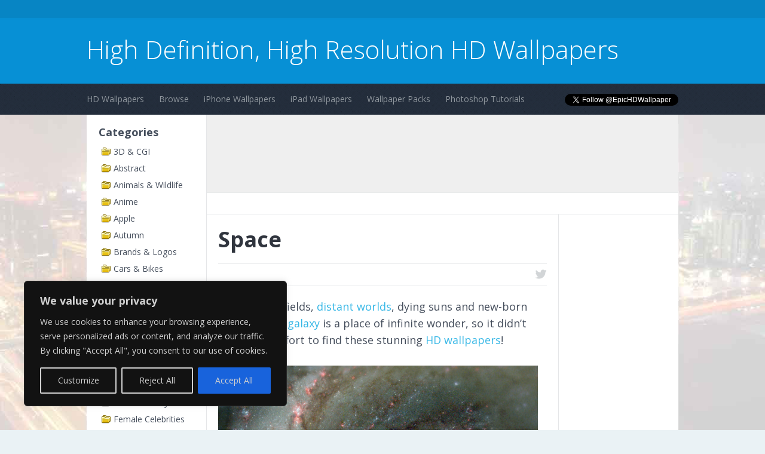

--- FILE ---
content_type: text/html; charset=UTF-8
request_url: https://www.highreshdwallpapers.com/browse-wallpapers/nature/space/page/20/
body_size: 18717
content:
<!DOCTYPE HTML>
<html xmlns="http://www.w3.org/1999/xhtml">
<head>
	<title>Space - High Definition, High Resolution HD Wallpapers : High Definition, High Resolution HD Wallpapers</title>

	<!-- MISC -->
	<meta charset="utf-8" />
	<meta name="viewport" content="width=device-width" />
	<meta http-equiv="Content-Type" content="text/html; charset=UTF-8" />
	<meta name="generator" content="WordPress 6.2.8" />
	<link rel="alternate" type="application/rss+xml" title="High Definition, High Resolution HD Wallpapers RSS Feed" href="https://www.highreshdwallpapers.com/feed/" />
	<link rel="pingback" href="https://www.highreshdwallpapers.com/xmlrpc.php" />

	<!-- ASSETS -->
	<link rel="shortcut icon" href="https://www.highreshdwallpapers.com/wp-content/themes/clean/css/images/favicon.ico" >
	<link rel="Shortcut Icon" href="https://www.highreshdwallpapers.com/wp-content/themes/clean/css/favicon.ico" type="image/x-icon" />

	<!-- CSS -->
	<link href='https://fonts.googleapis.com/css?family=Open+Sans:300,400,600,700,300italic,600italic,700' rel='stylesheet' type='text/css'>
	<link rel="stylesheet" href="https://www.highreshdwallpapers.com/wp-content/themes/clean/css/style.min.css">
	<link rel="stylesheet" href="https://www.highreshdwallpapers.com/wp-content/themes/clean/style.min.css">

	<!-- JS -->
	<script type="text/javascript" src="https://ajax.googleapis.com/ajax/libs/jquery/1.9.1/jquery.min.js"></script>

	<!--[if lte IE 8]>
		<script src="https://www.highreshdwallpapers.com/wp-content/themes/clean/js/modernizr.js" type="text/javascript"></script>
	<![endif]-->
	<!--[if IE 6]>
		<script src="https://www.highreshdwallpapers.com/wp-content/themes/clean/js/DD_belatedPNG_0.0.8a-min.js" type="text/javascript"></script>
	<![endif]-->

	<meta name='robots' content='index, follow, max-image-preview:large, max-snippet:-1, max-video-preview:-1' />

	<!-- This site is optimized with the Yoast SEO plugin v21.8.1 - https://yoast.com/wordpress/plugins/seo/ -->
	<link rel="canonical" href="https://www.highreshdwallpapers.com/browse-wallpapers/nature/space/" />
	<meta property="og:locale" content="en_US" />
	<meta property="og:type" content="article" />
	<meta property="og:title" content="Space - High Definition, High Resolution HD Wallpapers" />
	<meta property="og:description" content="Brilliant starfields, distant worlds, dying suns and new-born galaxies. The galaxy is a place of infinite wonder, so it didn&#8217;t take much effort to find these stunning HD wallpapers!" />
	<meta property="og:url" content="https://www.highreshdwallpapers.com/browse-wallpapers/nature/space/" />
	<meta property="og:site_name" content="High Definition, High Resolution HD Wallpapers" />
	<meta property="og:image" content="https://www.highreshdwallpapers.com/wp-content/uploads/2014/05/Whirpool_Galaxy-821x1024.jpg" />
	<meta property="og:image:width" content="821" />
	<meta property="og:image:height" content="1024" />
	<meta property="og:image:type" content="image/jpeg" />
	<meta name="twitter:card" content="summary_large_image" />
	<script type="application/ld+json" class="yoast-schema-graph">{"@context":"https://schema.org","@graph":[{"@type":"WebPage","@id":"https://www.highreshdwallpapers.com/browse-wallpapers/nature/space/","url":"https://www.highreshdwallpapers.com/browse-wallpapers/nature/space/","name":"Space - High Definition, High Resolution HD Wallpapers","isPartOf":{"@id":"https://www.highreshdwallpapers.com/#website"},"primaryImageOfPage":{"@id":"https://www.highreshdwallpapers.com/browse-wallpapers/nature/space/#primaryimage"},"image":{"@id":"https://www.highreshdwallpapers.com/browse-wallpapers/nature/space/#primaryimage"},"thumbnailUrl":"https://www.highreshdwallpapers.com/wp-content/uploads/2014/05/Whirpool_Galaxy.jpg","datePublished":"2014-05-20T09:14:10+00:00","dateModified":"2014-05-20T09:14:10+00:00","breadcrumb":{"@id":"https://www.highreshdwallpapers.com/browse-wallpapers/nature/space/#breadcrumb"},"inLanguage":"en-US","potentialAction":[{"@type":"ReadAction","target":["https://www.highreshdwallpapers.com/browse-wallpapers/nature/space/"]}]},{"@type":"ImageObject","inLanguage":"en-US","@id":"https://www.highreshdwallpapers.com/browse-wallpapers/nature/space/#primaryimage","url":"https://www.highreshdwallpapers.com/wp-content/uploads/2014/05/Whirpool_Galaxy.jpg","contentUrl":"https://www.highreshdwallpapers.com/wp-content/uploads/2014/05/Whirpool_Galaxy.jpg","width":1645,"height":2050},{"@type":"BreadcrumbList","@id":"https://www.highreshdwallpapers.com/browse-wallpapers/nature/space/#breadcrumb","itemListElement":[{"@type":"ListItem","position":1,"name":"Home","item":"https://www.highreshdwallpapers.com/"},{"@type":"ListItem","position":2,"name":"Browse Wallpapers","item":"https://www.highreshdwallpapers.com/browse-wallpapers/"},{"@type":"ListItem","position":3,"name":"Nature"}]},{"@type":"WebSite","@id":"https://www.highreshdwallpapers.com/#website","url":"https://www.highreshdwallpapers.com/","name":"High Definition, High Resolution HD Wallpapers","description":"HD Wallpapers","potentialAction":[{"@type":"SearchAction","target":{"@type":"EntryPoint","urlTemplate":"https://www.highreshdwallpapers.com/?s={search_term_string}"},"query-input":"required name=search_term_string"}],"inLanguage":"en-US"}]}</script>
	<!-- / Yoast SEO plugin. -->


<link rel='dns-prefetch' href='//secure.gravatar.com' />
<link rel='dns-prefetch' href='//stats.wp.com' />
<link rel='dns-prefetch' href='//v0.wordpress.com' />
<link rel='dns-prefetch' href='//jetpack.wordpress.com' />
<link rel='dns-prefetch' href='//s0.wp.com' />
<link rel='dns-prefetch' href='//public-api.wordpress.com' />
<link rel='dns-prefetch' href='//0.gravatar.com' />
<link rel='dns-prefetch' href='//1.gravatar.com' />
<link rel='dns-prefetch' href='//2.gravatar.com' />
<link rel="alternate" type="application/rss+xml" title="High Definition, High Resolution HD Wallpapers &raquo; Space Comments Feed" href="https://www.highreshdwallpapers.com/browse-wallpapers/nature/space/feed/" />
<script type="text/javascript">
window._wpemojiSettings = {"baseUrl":"https:\/\/s.w.org\/images\/core\/emoji\/14.0.0\/72x72\/","ext":".png","svgUrl":"https:\/\/s.w.org\/images\/core\/emoji\/14.0.0\/svg\/","svgExt":".svg","source":{"concatemoji":"https:\/\/www.highreshdwallpapers.com\/wp-includes\/js\/wp-emoji-release.min.js?ver=6.2.8"}};
/*! This file is auto-generated */
!function(e,a,t){var n,r,o,i=a.createElement("canvas"),p=i.getContext&&i.getContext("2d");function s(e,t){p.clearRect(0,0,i.width,i.height),p.fillText(e,0,0);e=i.toDataURL();return p.clearRect(0,0,i.width,i.height),p.fillText(t,0,0),e===i.toDataURL()}function c(e){var t=a.createElement("script");t.src=e,t.defer=t.type="text/javascript",a.getElementsByTagName("head")[0].appendChild(t)}for(o=Array("flag","emoji"),t.supports={everything:!0,everythingExceptFlag:!0},r=0;r<o.length;r++)t.supports[o[r]]=function(e){if(p&&p.fillText)switch(p.textBaseline="top",p.font="600 32px Arial",e){case"flag":return s("\ud83c\udff3\ufe0f\u200d\u26a7\ufe0f","\ud83c\udff3\ufe0f\u200b\u26a7\ufe0f")?!1:!s("\ud83c\uddfa\ud83c\uddf3","\ud83c\uddfa\u200b\ud83c\uddf3")&&!s("\ud83c\udff4\udb40\udc67\udb40\udc62\udb40\udc65\udb40\udc6e\udb40\udc67\udb40\udc7f","\ud83c\udff4\u200b\udb40\udc67\u200b\udb40\udc62\u200b\udb40\udc65\u200b\udb40\udc6e\u200b\udb40\udc67\u200b\udb40\udc7f");case"emoji":return!s("\ud83e\udef1\ud83c\udffb\u200d\ud83e\udef2\ud83c\udfff","\ud83e\udef1\ud83c\udffb\u200b\ud83e\udef2\ud83c\udfff")}return!1}(o[r]),t.supports.everything=t.supports.everything&&t.supports[o[r]],"flag"!==o[r]&&(t.supports.everythingExceptFlag=t.supports.everythingExceptFlag&&t.supports[o[r]]);t.supports.everythingExceptFlag=t.supports.everythingExceptFlag&&!t.supports.flag,t.DOMReady=!1,t.readyCallback=function(){t.DOMReady=!0},t.supports.everything||(n=function(){t.readyCallback()},a.addEventListener?(a.addEventListener("DOMContentLoaded",n,!1),e.addEventListener("load",n,!1)):(e.attachEvent("onload",n),a.attachEvent("onreadystatechange",function(){"complete"===a.readyState&&t.readyCallback()})),(e=t.source||{}).concatemoji?c(e.concatemoji):e.wpemoji&&e.twemoji&&(c(e.twemoji),c(e.wpemoji)))}(window,document,window._wpemojiSettings);
</script>
<style type="text/css">
img.wp-smiley,
img.emoji {
	display: inline !important;
	border: none !important;
	box-shadow: none !important;
	height: 1em !important;
	width: 1em !important;
	margin: 0 0.07em !important;
	vertical-align: -0.1em !important;
	background: none !important;
	padding: 0 !important;
}
</style>
	<link rel='stylesheet' id='wp-block-library-css' href='https://www.highreshdwallpapers.com/wp-includes/css/dist/block-library/style.min.css?ver=6.2.8' type='text/css' media='all' />
<style id='wp-block-library-inline-css' type='text/css'>
.has-text-align-justify{text-align:justify;}
</style>
<link rel='stylesheet' id='mediaelement-css' href='https://www.highreshdwallpapers.com/wp-includes/js/mediaelement/mediaelementplayer-legacy.min.css?ver=4.2.17' type='text/css' media='all' />
<link rel='stylesheet' id='wp-mediaelement-css' href='https://www.highreshdwallpapers.com/wp-includes/js/mediaelement/wp-mediaelement.min.css?ver=6.2.8' type='text/css' media='all' />
<link rel='stylesheet' id='classic-theme-styles-css' href='https://www.highreshdwallpapers.com/wp-includes/css/classic-themes.min.css?ver=6.2.8' type='text/css' media='all' />
<style id='global-styles-inline-css' type='text/css'>
body{--wp--preset--color--black: #000000;--wp--preset--color--cyan-bluish-gray: #abb8c3;--wp--preset--color--white: #ffffff;--wp--preset--color--pale-pink: #f78da7;--wp--preset--color--vivid-red: #cf2e2e;--wp--preset--color--luminous-vivid-orange: #ff6900;--wp--preset--color--luminous-vivid-amber: #fcb900;--wp--preset--color--light-green-cyan: #7bdcb5;--wp--preset--color--vivid-green-cyan: #00d084;--wp--preset--color--pale-cyan-blue: #8ed1fc;--wp--preset--color--vivid-cyan-blue: #0693e3;--wp--preset--color--vivid-purple: #9b51e0;--wp--preset--gradient--vivid-cyan-blue-to-vivid-purple: linear-gradient(135deg,rgba(6,147,227,1) 0%,rgb(155,81,224) 100%);--wp--preset--gradient--light-green-cyan-to-vivid-green-cyan: linear-gradient(135deg,rgb(122,220,180) 0%,rgb(0,208,130) 100%);--wp--preset--gradient--luminous-vivid-amber-to-luminous-vivid-orange: linear-gradient(135deg,rgba(252,185,0,1) 0%,rgba(255,105,0,1) 100%);--wp--preset--gradient--luminous-vivid-orange-to-vivid-red: linear-gradient(135deg,rgba(255,105,0,1) 0%,rgb(207,46,46) 100%);--wp--preset--gradient--very-light-gray-to-cyan-bluish-gray: linear-gradient(135deg,rgb(238,238,238) 0%,rgb(169,184,195) 100%);--wp--preset--gradient--cool-to-warm-spectrum: linear-gradient(135deg,rgb(74,234,220) 0%,rgb(151,120,209) 20%,rgb(207,42,186) 40%,rgb(238,44,130) 60%,rgb(251,105,98) 80%,rgb(254,248,76) 100%);--wp--preset--gradient--blush-light-purple: linear-gradient(135deg,rgb(255,206,236) 0%,rgb(152,150,240) 100%);--wp--preset--gradient--blush-bordeaux: linear-gradient(135deg,rgb(254,205,165) 0%,rgb(254,45,45) 50%,rgb(107,0,62) 100%);--wp--preset--gradient--luminous-dusk: linear-gradient(135deg,rgb(255,203,112) 0%,rgb(199,81,192) 50%,rgb(65,88,208) 100%);--wp--preset--gradient--pale-ocean: linear-gradient(135deg,rgb(255,245,203) 0%,rgb(182,227,212) 50%,rgb(51,167,181) 100%);--wp--preset--gradient--electric-grass: linear-gradient(135deg,rgb(202,248,128) 0%,rgb(113,206,126) 100%);--wp--preset--gradient--midnight: linear-gradient(135deg,rgb(2,3,129) 0%,rgb(40,116,252) 100%);--wp--preset--duotone--dark-grayscale: url('#wp-duotone-dark-grayscale');--wp--preset--duotone--grayscale: url('#wp-duotone-grayscale');--wp--preset--duotone--purple-yellow: url('#wp-duotone-purple-yellow');--wp--preset--duotone--blue-red: url('#wp-duotone-blue-red');--wp--preset--duotone--midnight: url('#wp-duotone-midnight');--wp--preset--duotone--magenta-yellow: url('#wp-duotone-magenta-yellow');--wp--preset--duotone--purple-green: url('#wp-duotone-purple-green');--wp--preset--duotone--blue-orange: url('#wp-duotone-blue-orange');--wp--preset--font-size--small: 13px;--wp--preset--font-size--medium: 20px;--wp--preset--font-size--large: 36px;--wp--preset--font-size--x-large: 42px;--wp--preset--spacing--20: 0.44rem;--wp--preset--spacing--30: 0.67rem;--wp--preset--spacing--40: 1rem;--wp--preset--spacing--50: 1.5rem;--wp--preset--spacing--60: 2.25rem;--wp--preset--spacing--70: 3.38rem;--wp--preset--spacing--80: 5.06rem;--wp--preset--shadow--natural: 6px 6px 9px rgba(0, 0, 0, 0.2);--wp--preset--shadow--deep: 12px 12px 50px rgba(0, 0, 0, 0.4);--wp--preset--shadow--sharp: 6px 6px 0px rgba(0, 0, 0, 0.2);--wp--preset--shadow--outlined: 6px 6px 0px -3px rgba(255, 255, 255, 1), 6px 6px rgba(0, 0, 0, 1);--wp--preset--shadow--crisp: 6px 6px 0px rgba(0, 0, 0, 1);}:where(.is-layout-flex){gap: 0.5em;}body .is-layout-flow > .alignleft{float: left;margin-inline-start: 0;margin-inline-end: 2em;}body .is-layout-flow > .alignright{float: right;margin-inline-start: 2em;margin-inline-end: 0;}body .is-layout-flow > .aligncenter{margin-left: auto !important;margin-right: auto !important;}body .is-layout-constrained > .alignleft{float: left;margin-inline-start: 0;margin-inline-end: 2em;}body .is-layout-constrained > .alignright{float: right;margin-inline-start: 2em;margin-inline-end: 0;}body .is-layout-constrained > .aligncenter{margin-left: auto !important;margin-right: auto !important;}body .is-layout-constrained > :where(:not(.alignleft):not(.alignright):not(.alignfull)){max-width: var(--wp--style--global--content-size);margin-left: auto !important;margin-right: auto !important;}body .is-layout-constrained > .alignwide{max-width: var(--wp--style--global--wide-size);}body .is-layout-flex{display: flex;}body .is-layout-flex{flex-wrap: wrap;align-items: center;}body .is-layout-flex > *{margin: 0;}:where(.wp-block-columns.is-layout-flex){gap: 2em;}.has-black-color{color: var(--wp--preset--color--black) !important;}.has-cyan-bluish-gray-color{color: var(--wp--preset--color--cyan-bluish-gray) !important;}.has-white-color{color: var(--wp--preset--color--white) !important;}.has-pale-pink-color{color: var(--wp--preset--color--pale-pink) !important;}.has-vivid-red-color{color: var(--wp--preset--color--vivid-red) !important;}.has-luminous-vivid-orange-color{color: var(--wp--preset--color--luminous-vivid-orange) !important;}.has-luminous-vivid-amber-color{color: var(--wp--preset--color--luminous-vivid-amber) !important;}.has-light-green-cyan-color{color: var(--wp--preset--color--light-green-cyan) !important;}.has-vivid-green-cyan-color{color: var(--wp--preset--color--vivid-green-cyan) !important;}.has-pale-cyan-blue-color{color: var(--wp--preset--color--pale-cyan-blue) !important;}.has-vivid-cyan-blue-color{color: var(--wp--preset--color--vivid-cyan-blue) !important;}.has-vivid-purple-color{color: var(--wp--preset--color--vivid-purple) !important;}.has-black-background-color{background-color: var(--wp--preset--color--black) !important;}.has-cyan-bluish-gray-background-color{background-color: var(--wp--preset--color--cyan-bluish-gray) !important;}.has-white-background-color{background-color: var(--wp--preset--color--white) !important;}.has-pale-pink-background-color{background-color: var(--wp--preset--color--pale-pink) !important;}.has-vivid-red-background-color{background-color: var(--wp--preset--color--vivid-red) !important;}.has-luminous-vivid-orange-background-color{background-color: var(--wp--preset--color--luminous-vivid-orange) !important;}.has-luminous-vivid-amber-background-color{background-color: var(--wp--preset--color--luminous-vivid-amber) !important;}.has-light-green-cyan-background-color{background-color: var(--wp--preset--color--light-green-cyan) !important;}.has-vivid-green-cyan-background-color{background-color: var(--wp--preset--color--vivid-green-cyan) !important;}.has-pale-cyan-blue-background-color{background-color: var(--wp--preset--color--pale-cyan-blue) !important;}.has-vivid-cyan-blue-background-color{background-color: var(--wp--preset--color--vivid-cyan-blue) !important;}.has-vivid-purple-background-color{background-color: var(--wp--preset--color--vivid-purple) !important;}.has-black-border-color{border-color: var(--wp--preset--color--black) !important;}.has-cyan-bluish-gray-border-color{border-color: var(--wp--preset--color--cyan-bluish-gray) !important;}.has-white-border-color{border-color: var(--wp--preset--color--white) !important;}.has-pale-pink-border-color{border-color: var(--wp--preset--color--pale-pink) !important;}.has-vivid-red-border-color{border-color: var(--wp--preset--color--vivid-red) !important;}.has-luminous-vivid-orange-border-color{border-color: var(--wp--preset--color--luminous-vivid-orange) !important;}.has-luminous-vivid-amber-border-color{border-color: var(--wp--preset--color--luminous-vivid-amber) !important;}.has-light-green-cyan-border-color{border-color: var(--wp--preset--color--light-green-cyan) !important;}.has-vivid-green-cyan-border-color{border-color: var(--wp--preset--color--vivid-green-cyan) !important;}.has-pale-cyan-blue-border-color{border-color: var(--wp--preset--color--pale-cyan-blue) !important;}.has-vivid-cyan-blue-border-color{border-color: var(--wp--preset--color--vivid-cyan-blue) !important;}.has-vivid-purple-border-color{border-color: var(--wp--preset--color--vivid-purple) !important;}.has-vivid-cyan-blue-to-vivid-purple-gradient-background{background: var(--wp--preset--gradient--vivid-cyan-blue-to-vivid-purple) !important;}.has-light-green-cyan-to-vivid-green-cyan-gradient-background{background: var(--wp--preset--gradient--light-green-cyan-to-vivid-green-cyan) !important;}.has-luminous-vivid-amber-to-luminous-vivid-orange-gradient-background{background: var(--wp--preset--gradient--luminous-vivid-amber-to-luminous-vivid-orange) !important;}.has-luminous-vivid-orange-to-vivid-red-gradient-background{background: var(--wp--preset--gradient--luminous-vivid-orange-to-vivid-red) !important;}.has-very-light-gray-to-cyan-bluish-gray-gradient-background{background: var(--wp--preset--gradient--very-light-gray-to-cyan-bluish-gray) !important;}.has-cool-to-warm-spectrum-gradient-background{background: var(--wp--preset--gradient--cool-to-warm-spectrum) !important;}.has-blush-light-purple-gradient-background{background: var(--wp--preset--gradient--blush-light-purple) !important;}.has-blush-bordeaux-gradient-background{background: var(--wp--preset--gradient--blush-bordeaux) !important;}.has-luminous-dusk-gradient-background{background: var(--wp--preset--gradient--luminous-dusk) !important;}.has-pale-ocean-gradient-background{background: var(--wp--preset--gradient--pale-ocean) !important;}.has-electric-grass-gradient-background{background: var(--wp--preset--gradient--electric-grass) !important;}.has-midnight-gradient-background{background: var(--wp--preset--gradient--midnight) !important;}.has-small-font-size{font-size: var(--wp--preset--font-size--small) !important;}.has-medium-font-size{font-size: var(--wp--preset--font-size--medium) !important;}.has-large-font-size{font-size: var(--wp--preset--font-size--large) !important;}.has-x-large-font-size{font-size: var(--wp--preset--font-size--x-large) !important;}
.wp-block-navigation a:where(:not(.wp-element-button)){color: inherit;}
:where(.wp-block-columns.is-layout-flex){gap: 2em;}
.wp-block-pullquote{font-size: 1.5em;line-height: 1.6;}
</style>
<link rel='stylesheet' id='jetpack_css-css' href='https://www.highreshdwallpapers.com/wp-content/plugins/jetpack/css/jetpack.css?ver=12.8.2' type='text/css' media='all' />
<link rel='stylesheet' id='pcs-styles-css' href='https://www.highreshdwallpapers.com/wp-content/plugins/post-content-shortcodes/default-styles.css?ver=0.3' type='text/css' media='screen' />
<script type='text/javascript' id='cookie-law-info-js-extra'>
/* <![CDATA[ */
var _ckyConfig = {"_ipData":[],"_assetsURL":"https:\/\/www.highreshdwallpapers.com\/wp-content\/plugins\/cookie-law-info\/lite\/frontend\/images\/","_publicURL":"https:\/\/www.highreshdwallpapers.com","_expiry":"365","_categories":[{"name":"Necessary","slug":"necessary","isNecessary":true,"ccpaDoNotSell":true,"cookies":[],"active":true,"defaultConsent":{"gdpr":true,"ccpa":true}},{"name":"Functional","slug":"functional","isNecessary":false,"ccpaDoNotSell":true,"cookies":[],"active":true,"defaultConsent":{"gdpr":false,"ccpa":false}},{"name":"Analytics","slug":"analytics","isNecessary":false,"ccpaDoNotSell":true,"cookies":[],"active":true,"defaultConsent":{"gdpr":false,"ccpa":false}},{"name":"Performance","slug":"performance","isNecessary":false,"ccpaDoNotSell":true,"cookies":[],"active":true,"defaultConsent":{"gdpr":false,"ccpa":false}},{"name":"Advertisement","slug":"advertisement","isNecessary":false,"ccpaDoNotSell":true,"cookies":[],"active":true,"defaultConsent":{"gdpr":false,"ccpa":false}}],"_activeLaw":"gdpr","_rootDomain":"","_block":"1","_showBanner":"1","_bannerConfig":{"settings":{"type":"box","position":"bottom-left","applicableLaw":"gdpr"},"behaviours":{"reloadBannerOnAccept":false,"loadAnalyticsByDefault":false,"animations":{"onLoad":"animate","onHide":"sticky"}},"config":{"revisitConsent":{"status":true,"tag":"revisit-consent","position":"bottom-left","meta":{"url":"#"},"styles":{"background-color":"#0056a7"},"elements":{"title":{"type":"text","tag":"revisit-consent-title","status":true,"styles":{"color":"#0056a7"}}}},"preferenceCenter":{"toggle":{"status":true,"tag":"detail-category-toggle","type":"toggle","states":{"active":{"styles":{"background-color":"#1863DC"}},"inactive":{"styles":{"background-color":"#D0D5D2"}}}}},"categoryPreview":{"status":false,"toggle":{"status":true,"tag":"detail-category-preview-toggle","type":"toggle","states":{"active":{"styles":{"background-color":"#1863DC"}},"inactive":{"styles":{"background-color":"#D0D5D2"}}}}},"videoPlaceholder":{"status":true,"styles":{"background-color":"#000000","border-color":"#000000","color":"#ffffff"}},"readMore":{"status":false,"tag":"readmore-button","type":"link","meta":{"noFollow":true,"newTab":true},"styles":{"color":"#1863dc","background-color":"transparent","border-color":"transparent"}},"auditTable":{"status":true},"optOption":{"status":true,"toggle":{"status":true,"tag":"optout-option-toggle","type":"toggle","states":{"active":{"styles":{"background-color":"#1863dc"}},"inactive":{"styles":{"background-color":"#d0d5d2"}}}}}}},"_version":"3.0.9","_logConsent":"1","_tags":[{"tag":"accept-button","styles":{"color":"#d0d0d0","background-color":"#1863dc","border-color":"#1863dc"}},{"tag":"reject-button","styles":{"color":"#d0d0d0","background-color":"transparent","border-color":"#d0d0d0"}},{"tag":"settings-button","styles":{"color":"#d0d0d0","background-color":"transparent","border-color":"#d0d0d0"}},{"tag":"readmore-button","styles":{"color":"#1863dc","background-color":"transparent","border-color":"transparent"}},{"tag":"donotsell-button","styles":{"color":"#1863dc","background-color":"transparent","border-color":"transparent"}},{"tag":"accept-button","styles":{"color":"#d0d0d0","background-color":"#1863dc","border-color":"#1863dc"}},{"tag":"revisit-consent","styles":{"background-color":"#0056a7"}}],"_shortCodes":[{"key":"cky_readmore","content":"<a href=\"#\" class=\"cky-policy\" aria-label=\"Cookie Policy\" target=\"_blank\" rel=\"noopener\" data-cky-tag=\"readmore-button\">Cookie Policy<\/a>","tag":"readmore-button","status":false,"attributes":{"rel":"nofollow","target":"_blank"}},{"key":"cky_show_desc","content":"<button class=\"cky-show-desc-btn\" data-cky-tag=\"show-desc-button\" aria-label=\"Show more\">Show more<\/button>","tag":"show-desc-button","status":true,"attributes":[]},{"key":"cky_hide_desc","content":"<button class=\"cky-show-desc-btn\" data-cky-tag=\"hide-desc-button\" aria-label=\"Show less\">Show less<\/button>","tag":"hide-desc-button","status":true,"attributes":[]},{"key":"cky_category_toggle_label","content":"[cky_{{status}}_category_label] [cky_preference_{{category_slug}}_title]","tag":"","status":true,"attributes":[]},{"key":"cky_enable_category_label","content":"Enable","tag":"","status":true,"attributes":[]},{"key":"cky_disable_category_label","content":"Disable","tag":"","status":true,"attributes":[]},{"key":"cky_video_placeholder","content":"<div class=\"video-placeholder-normal\" data-cky-tag=\"video-placeholder\" id=\"[UNIQUEID]\"><p class=\"video-placeholder-text-normal\" data-cky-tag=\"placeholder-title\">Please accept cookies to access this content<\/p><\/div>","tag":"","status":true,"attributes":[]},{"key":"cky_enable_optout_label","content":"Enable","tag":"","status":true,"attributes":[]},{"key":"cky_disable_optout_label","content":"Disable","tag":"","status":true,"attributes":[]},{"key":"cky_optout_toggle_label","content":"[cky_{{status}}_optout_label] [cky_optout_option_title]","tag":"","status":true,"attributes":[]},{"key":"cky_optout_option_title","content":"Do Not Sell or Share My Personal Information","tag":"","status":true,"attributes":[]},{"key":"cky_optout_close_label","content":"Close","tag":"","status":true,"attributes":[]}],"_rtl":"","_providersToBlock":[]};
var _ckyStyles = {"css":".cky-overlay{background: #000000; opacity: 0.4; position: fixed; top: 0; left: 0; width: 100%; height: 100%; z-index: 99999999;}.cky-hide{display: none;}.cky-btn-revisit-wrapper{display: flex; align-items: center; justify-content: center; background: #0056a7; width: 45px; height: 45px; border-radius: 50%; position: fixed; z-index: 999999; cursor: pointer;}.cky-revisit-bottom-left{bottom: 15px; left: 15px;}.cky-revisit-bottom-right{bottom: 15px; right: 15px;}.cky-btn-revisit-wrapper .cky-btn-revisit{display: flex; align-items: center; justify-content: center; background: none; border: none; cursor: pointer; position: relative; margin: 0; padding: 0;}.cky-btn-revisit-wrapper .cky-btn-revisit img{max-width: fit-content; margin: 0; height: 30px; width: 30px;}.cky-revisit-bottom-left:hover::before{content: attr(data-tooltip); position: absolute; background: #4e4b66; color: #ffffff; left: calc(100% + 7px); font-size: 12px; line-height: 16px; width: max-content; padding: 4px 8px; border-radius: 4px;}.cky-revisit-bottom-left:hover::after{position: absolute; content: \"\"; border: 5px solid transparent; left: calc(100% + 2px); border-left-width: 0; border-right-color: #4e4b66;}.cky-revisit-bottom-right:hover::before{content: attr(data-tooltip); position: absolute; background: #4e4b66; color: #ffffff; right: calc(100% + 7px); font-size: 12px; line-height: 16px; width: max-content; padding: 4px 8px; border-radius: 4px;}.cky-revisit-bottom-right:hover::after{position: absolute; content: \"\"; border: 5px solid transparent; right: calc(100% + 2px); border-right-width: 0; border-left-color: #4e4b66;}.cky-revisit-hide{display: none;}.cky-consent-container{position: fixed; width: 440px; box-sizing: border-box; z-index: 9999999; border-radius: 6px;}.cky-consent-container .cky-consent-bar{background: #ffffff; border: 1px solid; padding: 20px 26px; box-shadow: 0 -1px 10px 0 #acabab4d; border-radius: 6px;}.cky-box-bottom-left{bottom: 40px; left: 40px;}.cky-box-bottom-right{bottom: 40px; right: 40px;}.cky-box-top-left{top: 40px; left: 40px;}.cky-box-top-right{top: 40px; right: 40px;}.cky-custom-brand-logo-wrapper .cky-custom-brand-logo{width: 100px; height: auto; margin: 0 0 12px 0;}.cky-notice .cky-title{color: #212121; font-weight: 700; font-size: 18px; line-height: 24px; margin: 0 0 12px 0;}.cky-notice-des *,.cky-preference-content-wrapper *,.cky-accordion-header-des *,.cky-gpc-wrapper .cky-gpc-desc *{font-size: 14px;}.cky-notice-des{color: #212121; font-size: 14px; line-height: 24px; font-weight: 400;}.cky-notice-des img{height: 25px; width: 25px;}.cky-consent-bar .cky-notice-des p,.cky-gpc-wrapper .cky-gpc-desc p,.cky-preference-body-wrapper .cky-preference-content-wrapper p,.cky-accordion-header-wrapper .cky-accordion-header-des p,.cky-cookie-des-table li div:last-child p{color: inherit; margin-top: 0;}.cky-notice-des P:last-child,.cky-preference-content-wrapper p:last-child,.cky-cookie-des-table li div:last-child p:last-child,.cky-gpc-wrapper .cky-gpc-desc p:last-child{margin-bottom: 0;}.cky-notice-des a.cky-policy,.cky-notice-des button.cky-policy{font-size: 14px; color: #1863dc; white-space: nowrap; cursor: pointer; background: transparent; border: 1px solid; text-decoration: underline;}.cky-notice-des button.cky-policy{padding: 0;}.cky-notice-des a.cky-policy:focus-visible,.cky-notice-des button.cky-policy:focus-visible,.cky-preference-content-wrapper .cky-show-desc-btn:focus-visible,.cky-accordion-header .cky-accordion-btn:focus-visible,.cky-preference-header .cky-btn-close:focus-visible,.cky-switch input[type=\"checkbox\"]:focus-visible,.cky-footer-wrapper a:focus-visible,.cky-btn:focus-visible{outline: 2px solid #1863dc; outline-offset: 2px;}.cky-btn:focus:not(:focus-visible),.cky-accordion-header .cky-accordion-btn:focus:not(:focus-visible),.cky-preference-content-wrapper .cky-show-desc-btn:focus:not(:focus-visible),.cky-btn-revisit-wrapper .cky-btn-revisit:focus:not(:focus-visible),.cky-preference-header .cky-btn-close:focus:not(:focus-visible),.cky-consent-bar .cky-banner-btn-close:focus:not(:focus-visible){outline: 0;}button.cky-show-desc-btn:not(:hover):not(:active){color: #1863dc; background: transparent;}button.cky-accordion-btn:not(:hover):not(:active),button.cky-banner-btn-close:not(:hover):not(:active),button.cky-btn-revisit:not(:hover):not(:active),button.cky-btn-close:not(:hover):not(:active){background: transparent;}.cky-consent-bar button:hover,.cky-modal.cky-modal-open button:hover,.cky-consent-bar button:focus,.cky-modal.cky-modal-open button:focus{text-decoration: none;}.cky-notice-btn-wrapper{display: flex; justify-content: flex-start; align-items: center; flex-wrap: wrap; margin-top: 16px;}.cky-notice-btn-wrapper .cky-btn{text-shadow: none; box-shadow: none;}.cky-btn{flex: auto; max-width: 100%; font-size: 14px; font-family: inherit; line-height: 24px; padding: 8px; font-weight: 500; margin: 0 8px 0 0; border-radius: 2px; cursor: pointer; text-align: center; text-transform: none; min-height: 0;}.cky-btn:hover{opacity: 0.8;}.cky-btn-customize{color: #1863dc; background: transparent; border: 2px solid #1863dc;}.cky-btn-reject{color: #1863dc; background: transparent; border: 2px solid #1863dc;}.cky-btn-accept{background: #1863dc; color: #ffffff; border: 2px solid #1863dc;}.cky-btn:last-child{margin-right: 0;}@media (max-width: 576px){.cky-box-bottom-left{bottom: 0; left: 0;}.cky-box-bottom-right{bottom: 0; right: 0;}.cky-box-top-left{top: 0; left: 0;}.cky-box-top-right{top: 0; right: 0;}}@media (max-width: 440px){.cky-box-bottom-left, .cky-box-bottom-right, .cky-box-top-left, .cky-box-top-right{width: 100%; max-width: 100%;}.cky-consent-container .cky-consent-bar{padding: 20px 0;}.cky-custom-brand-logo-wrapper, .cky-notice .cky-title, .cky-notice-des, .cky-notice-btn-wrapper{padding: 0 24px;}.cky-notice-des{max-height: 40vh; overflow-y: scroll;}.cky-notice-btn-wrapper{flex-direction: column; margin-top: 0;}.cky-btn{width: 100%; margin: 10px 0 0 0;}.cky-notice-btn-wrapper .cky-btn-customize{order: 2;}.cky-notice-btn-wrapper .cky-btn-reject{order: 3;}.cky-notice-btn-wrapper .cky-btn-accept{order: 1; margin-top: 16px;}}@media (max-width: 352px){.cky-notice .cky-title{font-size: 16px;}.cky-notice-des *{font-size: 12px;}.cky-notice-des, .cky-btn{font-size: 12px;}}.cky-modal.cky-modal-open{display: flex; visibility: visible; -webkit-transform: translate(-50%, -50%); -moz-transform: translate(-50%, -50%); -ms-transform: translate(-50%, -50%); -o-transform: translate(-50%, -50%); transform: translate(-50%, -50%); top: 50%; left: 50%; transition: all 1s ease;}.cky-modal{box-shadow: 0 32px 68px rgba(0, 0, 0, 0.3); margin: 0 auto; position: fixed; max-width: 100%; background: #ffffff; top: 50%; box-sizing: border-box; border-radius: 6px; z-index: 999999999; color: #212121; -webkit-transform: translate(-50%, 100%); -moz-transform: translate(-50%, 100%); -ms-transform: translate(-50%, 100%); -o-transform: translate(-50%, 100%); transform: translate(-50%, 100%); visibility: hidden; transition: all 0s ease;}.cky-preference-center{max-height: 79vh; overflow: hidden; width: 845px; overflow: hidden; flex: 1 1 0; display: flex; flex-direction: column; border-radius: 6px;}.cky-preference-header{display: flex; align-items: center; justify-content: space-between; padding: 22px 24px; border-bottom: 1px solid;}.cky-preference-header .cky-preference-title{font-size: 18px; font-weight: 700; line-height: 24px;}.cky-preference-header .cky-btn-close{margin: 0; cursor: pointer; vertical-align: middle; padding: 0; background: none; border: none; width: auto; height: auto; min-height: 0; line-height: 0; text-shadow: none; box-shadow: none;}.cky-preference-header .cky-btn-close img{margin: 0; height: 10px; width: 10px;}.cky-preference-body-wrapper{padding: 0 24px; flex: 1; overflow: auto; box-sizing: border-box;}.cky-preference-content-wrapper,.cky-gpc-wrapper .cky-gpc-desc{font-size: 14px; line-height: 24px; font-weight: 400; padding: 12px 0;}.cky-preference-content-wrapper{border-bottom: 1px solid;}.cky-preference-content-wrapper img{height: 25px; width: 25px;}.cky-preference-content-wrapper .cky-show-desc-btn{font-size: 14px; font-family: inherit; color: #1863dc; text-decoration: none; line-height: 24px; padding: 0; margin: 0; white-space: nowrap; cursor: pointer; background: transparent; border-color: transparent; text-transform: none; min-height: 0; text-shadow: none; box-shadow: none;}.cky-accordion-wrapper{margin-bottom: 10px;}.cky-accordion{border-bottom: 1px solid;}.cky-accordion:last-child{border-bottom: none;}.cky-accordion .cky-accordion-item{display: flex; margin-top: 10px;}.cky-accordion .cky-accordion-body{display: none;}.cky-accordion.cky-accordion-active .cky-accordion-body{display: block; padding: 0 22px; margin-bottom: 16px;}.cky-accordion-header-wrapper{cursor: pointer; width: 100%;}.cky-accordion-item .cky-accordion-header{display: flex; justify-content: space-between; align-items: center;}.cky-accordion-header .cky-accordion-btn{font-size: 16px; font-family: inherit; color: #212121; line-height: 24px; background: none; border: none; font-weight: 700; padding: 0; margin: 0; cursor: pointer; text-transform: none; min-height: 0; text-shadow: none; box-shadow: none;}.cky-accordion-header .cky-always-active{color: #008000; font-weight: 600; line-height: 24px; font-size: 14px;}.cky-accordion-header-des{font-size: 14px; line-height: 24px; margin: 10px 0 16px 0;}.cky-accordion-chevron{margin-right: 22px; position: relative; cursor: pointer;}.cky-accordion-chevron-hide{display: none;}.cky-accordion .cky-accordion-chevron i::before{content: \"\"; position: absolute; border-right: 1.4px solid; border-bottom: 1.4px solid; border-color: inherit; height: 6px; width: 6px; -webkit-transform: rotate(-45deg); -moz-transform: rotate(-45deg); -ms-transform: rotate(-45deg); -o-transform: rotate(-45deg); transform: rotate(-45deg); transition: all 0.2s ease-in-out; top: 8px;}.cky-accordion.cky-accordion-active .cky-accordion-chevron i::before{-webkit-transform: rotate(45deg); -moz-transform: rotate(45deg); -ms-transform: rotate(45deg); -o-transform: rotate(45deg); transform: rotate(45deg);}.cky-audit-table{background: #f4f4f4; border-radius: 6px;}.cky-audit-table .cky-empty-cookies-text{color: inherit; font-size: 12px; line-height: 24px; margin: 0; padding: 10px;}.cky-audit-table .cky-cookie-des-table{font-size: 12px; line-height: 24px; font-weight: normal; padding: 15px 10px; border-bottom: 1px solid; border-bottom-color: inherit; margin: 0;}.cky-audit-table .cky-cookie-des-table:last-child{border-bottom: none;}.cky-audit-table .cky-cookie-des-table li{list-style-type: none; display: flex; padding: 3px 0;}.cky-audit-table .cky-cookie-des-table li:first-child{padding-top: 0;}.cky-cookie-des-table li div:first-child{width: 100px; font-weight: 600; word-break: break-word; word-wrap: break-word;}.cky-cookie-des-table li div:last-child{flex: 1; word-break: break-word; word-wrap: break-word; margin-left: 8px;}.cky-footer-shadow{display: block; width: 100%; height: 40px; background: linear-gradient(180deg, rgba(255, 255, 255, 0) 0%, #ffffff 100%); position: absolute; bottom: calc(100% - 1px);}.cky-footer-wrapper{position: relative;}.cky-prefrence-btn-wrapper{display: flex; flex-wrap: wrap; align-items: center; justify-content: center; padding: 22px 24px; border-top: 1px solid;}.cky-prefrence-btn-wrapper .cky-btn{flex: auto; max-width: 100%; text-shadow: none; box-shadow: none;}.cky-btn-preferences{color: #1863dc; background: transparent; border: 2px solid #1863dc;}.cky-preference-header,.cky-preference-body-wrapper,.cky-preference-content-wrapper,.cky-accordion-wrapper,.cky-accordion,.cky-accordion-wrapper,.cky-footer-wrapper,.cky-prefrence-btn-wrapper{border-color: inherit;}@media (max-width: 845px){.cky-modal{max-width: calc(100% - 16px);}}@media (max-width: 576px){.cky-modal{max-width: 100%;}.cky-preference-center{max-height: 100vh;}.cky-prefrence-btn-wrapper{flex-direction: column;}.cky-accordion.cky-accordion-active .cky-accordion-body{padding-right: 0;}.cky-prefrence-btn-wrapper .cky-btn{width: 100%; margin: 10px 0 0 0;}.cky-prefrence-btn-wrapper .cky-btn-reject{order: 3;}.cky-prefrence-btn-wrapper .cky-btn-accept{order: 1; margin-top: 0;}.cky-prefrence-btn-wrapper .cky-btn-preferences{order: 2;}}@media (max-width: 425px){.cky-accordion-chevron{margin-right: 15px;}.cky-notice-btn-wrapper{margin-top: 0;}.cky-accordion.cky-accordion-active .cky-accordion-body{padding: 0 15px;}}@media (max-width: 352px){.cky-preference-header .cky-preference-title{font-size: 16px;}.cky-preference-header{padding: 16px 24px;}.cky-preference-content-wrapper *, .cky-accordion-header-des *{font-size: 12px;}.cky-preference-content-wrapper, .cky-preference-content-wrapper .cky-show-more, .cky-accordion-header .cky-always-active, .cky-accordion-header-des, .cky-preference-content-wrapper .cky-show-desc-btn, .cky-notice-des a.cky-policy{font-size: 12px;}.cky-accordion-header .cky-accordion-btn{font-size: 14px;}}.cky-switch{display: flex;}.cky-switch input[type=\"checkbox\"]{position: relative; width: 44px; height: 24px; margin: 0; background: #d0d5d2; -webkit-appearance: none; border-radius: 50px; cursor: pointer; outline: 0; border: none; top: 0;}.cky-switch input[type=\"checkbox\"]:checked{background: #1863dc;}.cky-switch input[type=\"checkbox\"]:before{position: absolute; content: \"\"; height: 20px; width: 20px; left: 2px; bottom: 2px; border-radius: 50%; background-color: white; -webkit-transition: 0.4s; transition: 0.4s; margin: 0;}.cky-switch input[type=\"checkbox\"]:after{display: none;}.cky-switch input[type=\"checkbox\"]:checked:before{-webkit-transform: translateX(20px); -ms-transform: translateX(20px); transform: translateX(20px);}@media (max-width: 425px){.cky-switch input[type=\"checkbox\"]{width: 38px; height: 21px;}.cky-switch input[type=\"checkbox\"]:before{height: 17px; width: 17px;}.cky-switch input[type=\"checkbox\"]:checked:before{-webkit-transform: translateX(17px); -ms-transform: translateX(17px); transform: translateX(17px);}}.cky-consent-bar .cky-banner-btn-close{position: absolute; right: 9px; top: 5px; background: none; border: none; cursor: pointer; padding: 0; margin: 0; min-height: 0; line-height: 0; height: auto; width: auto; text-shadow: none; box-shadow: none;}.cky-consent-bar .cky-banner-btn-close img{height: 9px; width: 9px; margin: 0;}.cky-notice-group{font-size: 14px; line-height: 24px; font-weight: 400; color: #212121;}.cky-notice-btn-wrapper .cky-btn-do-not-sell{font-size: 14px; line-height: 24px; padding: 6px 0; margin: 0; font-weight: 500; background: none; border-radius: 2px; border: none; white-space: nowrap; cursor: pointer; text-align: left; color: #1863dc; background: transparent; border-color: transparent; box-shadow: none; text-shadow: none;}.cky-consent-bar .cky-banner-btn-close:focus-visible,.cky-notice-btn-wrapper .cky-btn-do-not-sell:focus-visible,.cky-opt-out-btn-wrapper .cky-btn:focus-visible,.cky-opt-out-checkbox-wrapper input[type=\"checkbox\"].cky-opt-out-checkbox:focus-visible{outline: 2px solid #1863dc; outline-offset: 2px;}@media (max-width: 440px){.cky-consent-container{width: 100%;}}@media (max-width: 352px){.cky-notice-des a.cky-policy, .cky-notice-btn-wrapper .cky-btn-do-not-sell{font-size: 12px;}}.cky-opt-out-wrapper{padding: 12px 0;}.cky-opt-out-wrapper .cky-opt-out-checkbox-wrapper{display: flex; align-items: center;}.cky-opt-out-checkbox-wrapper .cky-opt-out-checkbox-label{font-size: 16px; font-weight: 700; line-height: 24px; margin: 0 0 0 12px; cursor: pointer;}.cky-opt-out-checkbox-wrapper input[type=\"checkbox\"].cky-opt-out-checkbox{background-color: #ffffff; border: 1px solid black; width: 20px; height: 18.5px; margin: 0; -webkit-appearance: none; position: relative; display: flex; align-items: center; justify-content: center; border-radius: 2px; cursor: pointer;}.cky-opt-out-checkbox-wrapper input[type=\"checkbox\"].cky-opt-out-checkbox:checked{background-color: #1863dc; border: none;}.cky-opt-out-checkbox-wrapper input[type=\"checkbox\"].cky-opt-out-checkbox:checked::after{left: 6px; bottom: 4px; width: 7px; height: 13px; border: solid #ffffff; border-width: 0 3px 3px 0; border-radius: 2px; -webkit-transform: rotate(45deg); -ms-transform: rotate(45deg); transform: rotate(45deg); content: \"\"; position: absolute; box-sizing: border-box;}.cky-opt-out-checkbox-wrapper.cky-disabled .cky-opt-out-checkbox-label,.cky-opt-out-checkbox-wrapper.cky-disabled input[type=\"checkbox\"].cky-opt-out-checkbox{cursor: no-drop;}.cky-gpc-wrapper{margin: 0 0 0 32px;}.cky-footer-wrapper .cky-opt-out-btn-wrapper{display: flex; flex-wrap: wrap; align-items: center; justify-content: center; padding: 22px 24px;}.cky-opt-out-btn-wrapper .cky-btn{flex: auto; max-width: 100%; text-shadow: none; box-shadow: none;}.cky-opt-out-btn-wrapper .cky-btn-cancel{border: 1px solid #dedfe0; background: transparent; color: #858585;}.cky-opt-out-btn-wrapper .cky-btn-confirm{background: #1863dc; color: #ffffff; border: 1px solid #1863dc;}@media (max-width: 352px){.cky-opt-out-checkbox-wrapper .cky-opt-out-checkbox-label{font-size: 14px;}.cky-gpc-wrapper .cky-gpc-desc, .cky-gpc-wrapper .cky-gpc-desc *{font-size: 12px;}.cky-opt-out-checkbox-wrapper input[type=\"checkbox\"].cky-opt-out-checkbox{width: 16px; height: 16px;}.cky-opt-out-checkbox-wrapper input[type=\"checkbox\"].cky-opt-out-checkbox:checked::after{left: 5px; bottom: 4px; width: 3px; height: 9px;}.cky-gpc-wrapper{margin: 0 0 0 28px;}}.video-placeholder-youtube{background-size: 100% 100%; background-position: center; background-repeat: no-repeat; background-color: #b2b0b059; position: relative; display: flex; align-items: center; justify-content: center; max-width: 100%;}.video-placeholder-text-youtube{text-align: center; align-items: center; padding: 10px 16px; background-color: #000000cc; color: #ffffff; border: 1px solid; border-radius: 2px; cursor: pointer;}.video-placeholder-normal{background-image: url(\"\/wp-content\/plugins\/cookie-law-info\/lite\/frontend\/images\/placeholder.svg\"); background-size: 80px; background-position: center; background-repeat: no-repeat; background-color: #b2b0b059; position: relative; display: flex; align-items: flex-end; justify-content: center; max-width: 100%;}.video-placeholder-text-normal{align-items: center; padding: 10px 16px; text-align: center; border: 1px solid; border-radius: 2px; cursor: pointer;}.cky-rtl{direction: rtl; text-align: right;}.cky-rtl .cky-banner-btn-close{left: 9px; right: auto;}.cky-rtl .cky-notice-btn-wrapper .cky-btn:last-child{margin-right: 8px;}.cky-rtl .cky-notice-btn-wrapper .cky-btn:first-child{margin-right: 0;}.cky-rtl .cky-notice-btn-wrapper{margin-left: 0; margin-right: 15px;}.cky-rtl .cky-prefrence-btn-wrapper .cky-btn{margin-right: 8px;}.cky-rtl .cky-prefrence-btn-wrapper .cky-btn:first-child{margin-right: 0;}.cky-rtl .cky-accordion .cky-accordion-chevron i::before{border: none; border-left: 1.4px solid; border-top: 1.4px solid; left: 12px;}.cky-rtl .cky-accordion.cky-accordion-active .cky-accordion-chevron i::before{-webkit-transform: rotate(-135deg); -moz-transform: rotate(-135deg); -ms-transform: rotate(-135deg); -o-transform: rotate(-135deg); transform: rotate(-135deg);}@media (max-width: 768px){.cky-rtl .cky-notice-btn-wrapper{margin-right: 0;}}@media (max-width: 576px){.cky-rtl .cky-notice-btn-wrapper .cky-btn:last-child{margin-right: 0;}.cky-rtl .cky-prefrence-btn-wrapper .cky-btn{margin-right: 0;}.cky-rtl .cky-accordion.cky-accordion-active .cky-accordion-body{padding: 0 22px 0 0;}}@media (max-width: 425px){.cky-rtl .cky-accordion.cky-accordion-active .cky-accordion-body{padding: 0 15px 0 0;}}.cky-rtl .cky-opt-out-btn-wrapper .cky-btn{margin-right: 12px;}.cky-rtl .cky-opt-out-btn-wrapper .cky-btn:first-child{margin-right: 0;}.cky-rtl .cky-opt-out-checkbox-wrapper .cky-opt-out-checkbox-label{margin: 0 12px 0 0;}"};
/* ]]> */
</script>
<script type='text/javascript' src='https://www.highreshdwallpapers.com/wp-content/plugins/cookie-law-info/lite/frontend/js/script.min.js?ver=3.0.9' id='cookie-law-info-js'></script>
<link rel="https://api.w.org/" href="https://www.highreshdwallpapers.com/wp-json/" /><link rel="alternate" type="application/json" href="https://www.highreshdwallpapers.com/wp-json/wp/v2/pages/7985" /><link rel="EditURI" type="application/rsd+xml" title="RSD" href="https://www.highreshdwallpapers.com/xmlrpc.php?rsd" />
<link rel="wlwmanifest" type="application/wlwmanifest+xml" href="https://www.highreshdwallpapers.com/wp-includes/wlwmanifest.xml" />
<meta name="generator" content="WordPress 6.2.8" />
<link rel='shortlink' href='https://wp.me/P3JWZa-24N' />
<link rel="alternate" type="application/json+oembed" href="https://www.highreshdwallpapers.com/wp-json/oembed/1.0/embed?url=https%3A%2F%2Fwww.highreshdwallpapers.com%2Fbrowse-wallpapers%2Fnature%2Fspace%2F" />
<link rel="alternate" type="text/xml+oembed" href="https://www.highreshdwallpapers.com/wp-json/oembed/1.0/embed?url=https%3A%2F%2Fwww.highreshdwallpapers.com%2Fbrowse-wallpapers%2Fnature%2Fspace%2F&#038;format=xml" />
<style id="cky-style-inline">[data-cky-tag]{visibility:hidden;}</style>	<style>img#wpstats{display:none}</style>
		
<!-- Start WP Frame Breaker Script -->
<script type="text/javascript">

	if (top != self) top.location.href = self.location.href

</script>
<!-- End WP Frame Breaker Script -->

		<script>
			document.documentElement.className = document.documentElement.className.replace('no-js', 'js');
		</script>
				<style>
			.no-js img.lazyload {
				display: none;
			}

			figure.wp-block-image img.lazyloading {
				min-width: 150px;
			}

						.lazyload, .lazyloading {
				opacity: 0;
			}

			.lazyloaded {
				opacity: 1;
				transition: opacity 400ms;
				transition-delay: 0ms;
			}

					</style>
		
	
	<meta name="google-site-verification" content="XAziYcsTK4wDoj1pP3QhWwqmc2diAiMPZP5usilRPJE" />

		<script>
		google_analytics_uacct = "UA-31682022-10";
	</script>

	<meta name="msvalidate.01" content="8D3220D176161DD75E41105A92BC5816" />

	<script async src="//pagead2.googlesyndication.com/pagead/js/adsbygoogle.js"></script>
	<script>
	  (adsbygoogle = window.adsbygoogle || []).push({
		google_ad_client: "ca-pub-0391111794211137",
		enable_page_level_ads: true
	  });
	</script>
</head>
<body>
<div id="wrapper">
	<header class="advtop">
		<div class="shell">
			<script async src="//pagead2.googlesyndication.com/pagead/js/adsbygoogle.js"></script>
			<!-- HRHDW - Absolute Top Links -->
			<div class="adunit adv_linkunit adv_728x15">
				<div>
					<ins class="adsbygoogle"
						 style="display:inline-block;width:728px;height:15px"
						 data-ad-client="ca-pub-0391111794211137"
						 data-ad-slot="7950656665">
						</ins>
					<script>
					(adsbygoogle = window.adsbygoogle || []).push({});
					</script>
				</div>
			</div>
		</div>
	</header>
	<header class="page-title">
		<div class="shell">
			<h1 id="logo"><a href="https://www.highreshdwallpapers.com" title="High Definition, High Resolution HD Wallpapers">High Definition, High Resolution HD Wallpapers</a></h1>
		</div>
	</header>
	<header id="header">
		<div class="shell">
			<section class="header-top">
				<nav class="navigation">
					<ul>
						<div class="menu-hl-container"><ul id="menu-hl" class="menu"><li id="menu-item-4633" class="menu-item menu-item-type-post_type menu-item-object-page menu-item-4633"><a href="https://www.highreshdwallpapers.com/hd-wallpapers/">HD Wallpapers</a></li>
<li id="menu-item-6096" class="menu-item menu-item-type-post_type menu-item-object-page current-page-ancestor menu-item-6096"><a title="Browse desktop backgrounds" href="https://www.highreshdwallpapers.com/browse-wallpapers/">Browse</a></li>
<li id="menu-item-251" class="menu-item menu-item-type-post_type menu-item-object-page menu-item-251"><a href="https://www.highreshdwallpapers.com/hd-iphone-wallpapers/">iPhone Wallpapers</a></li>
<li id="menu-item-4612" class="menu-item menu-item-type-post_type menu-item-object-page menu-item-4612"><a href="https://www.highreshdwallpapers.com/hd-ipad-wallpapers/">iPad Wallpapers</a></li>
<li id="menu-item-4613" class="menu-item menu-item-type-post_type menu-item-object-page menu-item-4613"><a href="https://www.highreshdwallpapers.com/wallpaper-packs/">Wallpaper Packs</a></li>
<li id="menu-item-250" class="menu-item menu-item-type-post_type menu-item-object-page menu-item-250"><a href="https://www.highreshdwallpapers.com/photoshop-tutorials/">Photoshop Tutorials</a></li>
</ul></div>					</ul>
				</nav>
				<nav class="navigation right">
					<ul>
											</ul>
				</nav>
				<nav class="right" style="padding-top: 5px;">
					<a href="https://twitter.com/EpicHDWallpaper" rel="nofollow" class="twitter-follow-button" data-show-count="false" data-lang="en">Follow @EpicHDWallpaper</a>
					<script>!function(d,s,id){var js,fjs=d.getElementsByTagName(s)[0];if(!d.getElementById(id)){js=d.createElement(s);js.id=id;js.src="//platform.twitter.com/widgets.js";fjs.parentNode.insertBefore(js,fjs);}}(document,"script","twitter-wjs");</script>
				</nav>
			</section>
		</div>
	</header>
<section class="container">
	<section class="shell clearfix themain">
		
<aside id="sidebar-left" class="sidebar">

	<section class="widget side-nav side-nav-categories">
		<h4>Categories</h4>
		<ul>
				<li class="cat-item cat-item-10"><a href="https://www.highreshdwallpapers.com/wallpapers/3d-wallpapers/">3D &amp; CGI</a>
</li>
	<li class="cat-item cat-item-1"><a href="https://www.highreshdwallpapers.com/wallpapers/abstract-wallpapers/">Abstract</a>
</li>
	<li class="cat-item cat-item-2"><a href="https://www.highreshdwallpapers.com/wallpapers/animal-wallpapers/">Animals &amp; Wildlife</a>
</li>
	<li class="cat-item cat-item-3"><a href="https://www.highreshdwallpapers.com/wallpapers/anime-wallpapers/">Anime</a>
</li>
	<li class="cat-item cat-item-442"><a href="https://www.highreshdwallpapers.com/wallpapers/apple-wallpapers/">Apple</a>
</li>
	<li class="cat-item cat-item-1417"><a href="https://www.highreshdwallpapers.com/wallpapers/autumn/">Autumn</a>
</li>
	<li class="cat-item cat-item-5"><a href="https://www.highreshdwallpapers.com/wallpapers/brand-logo-wallpapers/">Brands &amp; Logos</a>
</li>
	<li class="cat-item cat-item-4"><a href="https://www.highreshdwallpapers.com/wallpapers/car-bike-wallpapers/">Cars &amp; Bikes</a>
</li>
	<li class="cat-item cat-item-106"><a href="https://www.highreshdwallpapers.com/wallpapers/cartoons-characters/">Cartoons &amp; Characters</a>
</li>
	<li class="cat-item cat-item-8"><a href="https://www.highreshdwallpapers.com/wallpapers/christmas-wallpapers/">Christmas</a>
</li>
	<li class="cat-item cat-item-224"><a href="https://www.highreshdwallpapers.com/wallpapers/cities-and-architecture/">Cities and Architecture</a>
</li>
	<li class="cat-item cat-item-328"><a href="https://www.highreshdwallpapers.com/wallpapers/collections/">Collections</a>
</li>
	<li class="cat-item cat-item-1412"><a href="https://www.highreshdwallpapers.com/wallpapers/colour-wallpapers/">Colours</a>
</li>
	<li class="cat-item cat-item-9"><a href="https://www.highreshdwallpapers.com/wallpapers/cute-wallpapers/">Cute &amp; Cuddly</a>
</li>
	<li class="cat-item cat-item-6"><a href="https://www.highreshdwallpapers.com/wallpapers/female-celebrity-wallpapers/">Female Celebrities</a>
</li>
	<li class="cat-item cat-item-11"><a href="https://www.highreshdwallpapers.com/wallpapers/flower-wallpapers/">Flowers</a>
</li>
	<li class="cat-item cat-item-441"><a href="https://www.highreshdwallpapers.com/wallpapers/food-wallpapers/">Food&amp;Drink</a>
</li>
	<li class="cat-item cat-item-69"><a href="https://www.highreshdwallpapers.com/wallpapers/funny-wallpapers/">Funny</a>
</li>
	<li class="cat-item cat-item-12"><a href="https://www.highreshdwallpapers.com/wallpapers/game-wallpapers/">Games</a>
</li>
	<li class="cat-item cat-item-1338"><a href="https://www.highreshdwallpapers.com/wallpapers/halloween/">Halloween</a>
</li>
	<li class="cat-item cat-item-14"><a href="https://www.highreshdwallpapers.com/wallpapers/landscape-scenery-wallpapers/">Landscapes &amp; Scenery</a>
</li>
	<li class="cat-item cat-item-7"><a href="https://www.highreshdwallpapers.com/wallpapers/male-celebrities/">Male Celebrities</a>
</li>
	<li class="cat-item cat-item-651"><a href="https://www.highreshdwallpapers.com/wallpapers/mothers-day-wallpapers/">Mothers Day Wallpapers</a>
</li>
	<li class="cat-item cat-item-71"><a href="https://www.highreshdwallpapers.com/wallpapers/movie-wallpapers/">Movies</a>
</li>
	<li class="cat-item cat-item-443"><a href="https://www.highreshdwallpapers.com/wallpapers/music-wallpapers/">Music</a>
</li>
	<li class="cat-item cat-item-304"><a href="https://www.highreshdwallpapers.com/wallpapers/new-years/">New Years</a>
</li>
	<li class="cat-item cat-item-53"><a href="https://www.highreshdwallpapers.com/wallpapers/ocean-lake-sea-wallpapers/">Oceans, Lakes &amp; Seas</a>
</li>
	<li class="cat-item cat-item-444"><a href="https://www.highreshdwallpapers.com/wallpapers/other/">Other</a>
</li>
	<li class="cat-item cat-item-445"><a href="https://www.highreshdwallpapers.com/wallpapers/pattern-wallpapers/">Patterns</a>
</li>
	<li class="cat-item cat-item-98"><a href="https://www.highreshdwallpapers.com/wallpapers/space-wallpapers/">Space</a>
</li>
	<li class="cat-item cat-item-73"><a href="https://www.highreshdwallpapers.com/wallpapers/sports-wallpapers/">Sports</a>
</li>
	<li class="cat-item cat-item-27"><a href="https://www.highreshdwallpapers.com/wallpapers/technology/">Technology</a>
</li>
	<li class="cat-item cat-item-764"><a href="https://www.highreshdwallpapers.com/wallpapers/tv/">TV</a>
</li>
	<li class="cat-item cat-item-510"><a href="https://www.highreshdwallpapers.com/wallpapers/valentines-wallpapers/">Valentines Wallpapers</a>
</li>
	<li class="cat-item cat-item-13"><a href="https://www.highreshdwallpapers.com/wallpapers/vector-wallpapers/">Vector</a>
</li>
	<li class="cat-item cat-item-327"><a href="https://www.highreshdwallpapers.com/wallpapers/wallpaper-packs/">Wallpaper Packs</a>
</li>
	<li class="cat-item cat-item-1418"><a href="https://www.highreshdwallpapers.com/wallpapers/winter/">Winter</a>
</li>
	<li class="cat-item cat-item-963"><a href="https://www.highreshdwallpapers.com/wallpapers/world-cup/">World Cup</a>
</li>
		</ul>
	</section>

	<section class="widget side-nav side-nav-pages">
		<h4>Sections</h4>
		<ul>
			<li class="page_item page-item-7137"><a href="https://www.highreshdwallpapers.com/android-wallpapers/">Android Wallpapers</a></li>
<li class="page_item page-item-6080 page_item_has_children current_page_ancestor"><a href="https://www.highreshdwallpapers.com/browse-wallpapers/">Browse Wallpapers</a></li>
<li class="page_item page-item-14"><a href="https://www.highreshdwallpapers.com/contact-us/">Contact Us</a></li>
<li class="page_item page-item-10"><a href="https://www.highreshdwallpapers.com/copyright-policy/">Copyright Policy</a></li>
<li class="page_item page-item-216"><a href="https://www.highreshdwallpapers.com/dmca/">DMCA</a></li>
<li class="page_item page-item-119"><a href="https://www.highreshdwallpapers.com/facebook-twitter-hd-wallpapers/">Facebook &#038; Twitter</a></li>
<li class="page_item page-item-4629"><a href="https://www.highreshdwallpapers.com/hd-wallpapers/">HD Wallpapers</a></li>
<li class="page_item page-item-4640"><a href="https://www.highreshdwallpapers.com/hdwebedfeed/">HDW Wallpaper Feed</a></li>
<li class="page_item page-item-4610"><a href="https://www.highreshdwallpapers.com/hd-ipad-wallpapers/">iPad Wallpapers</a></li>
<li class="page_item page-item-134"><a href="https://www.highreshdwallpapers.com/hd-iphone-wallpapers/">iPhone Wallpapers</a></li>
<li class="page_item page-item-7143"><a href="https://www.highreshdwallpapers.com/mac-os-x-wallpapers/">Mac OS X Wallpapers</a></li>
<li class="page_item page-item-138 page_item_has_children"><a href="https://www.highreshdwallpapers.com/photoshop-tutorials/">Photoshop Tutorials</a></li>
<li class="page_item page-item-6"><a href="https://www.highreshdwallpapers.com/privacy-policy/">Privacy Policy</a></li>
<li class="page_item page-item-8"><a href="https://www.highreshdwallpapers.com/sitemap/">Sitemap</a></li>
<li class="page_item page-item-5218"><a href="https://www.highreshdwallpapers.com/submit-a-wallpaper/">Submit a Wallpaper</a></li>
<li class="page_item page-item-11"><a href="https://www.highreshdwallpapers.com/terms-of-service/">Terms of Service</a></li>
<li class="page_item page-item-4602"><a href="https://www.highreshdwallpapers.com/wallpaper-packs/">Wallpaper Packs</a></li>
<li class="page_item page-item-219"><a href="https://www.highreshdwallpapers.com/wallpaper-resolutions/">Wallpaper Resolutions</a></li>
<li class="page_item page-item-7140"><a href="https://www.highreshdwallpapers.com/windows-8-wallpapers/">Windows 8 Wallpapers</a></li>
		</ul>
	</section>

	<section class="widget side-nav side-nav-tags">
		<h4>Popular Tags</h4>
		<ul>
			<ul class='wp-tag-cloud' role='list'>
	<li><a href="https://www.highreshdwallpapers.com/hd-wallpapers/sky/" class="tag-cloud-link tag-link-34 tag-link-position-1" style="font-size: 14px;">Sky</a></li>
	<li><a href="https://www.highreshdwallpapers.com/hd-wallpapers/red/" class="tag-cloud-link tag-link-99 tag-link-position-2" style="font-size: 14px;">Red</a></li>
	<li><a href="https://www.highreshdwallpapers.com/hd-wallpapers/cartoon/" class="tag-cloud-link tag-link-192 tag-link-position-3" style="font-size: 14px;">Cartoon</a></li>
	<li><a href="https://www.highreshdwallpapers.com/hd-wallpapers/car/" class="tag-cloud-link tag-link-169 tag-link-position-4" style="font-size: 14px;">Car</a></li>
	<li><a href="https://www.highreshdwallpapers.com/hd-wallpapers/blue/" class="tag-cloud-link tag-link-151 tag-link-position-5" style="font-size: 14px;">blue</a></li>
	<li><a href="https://www.highreshdwallpapers.com/hd-wallpapers/fast/" class="tag-cloud-link tag-link-172 tag-link-position-6" style="font-size: 14px;">Fast</a></li>
	<li><a href="https://www.highreshdwallpapers.com/hd-wallpapers/tv/" class="tag-cloud-link tag-link-1336 tag-link-position-7" style="font-size: 14px;">TV</a></li>
	<li><a href="https://www.highreshdwallpapers.com/hd-wallpapers/space/" class="tag-cloud-link tag-link-23 tag-link-position-8" style="font-size: 14px;">space</a></li>
	<li><a href="https://www.highreshdwallpapers.com/hd-wallpapers/abstract/" class="tag-cloud-link tag-link-191 tag-link-position-9" style="font-size: 14px;">abstract</a></li>
	<li><a href="https://www.highreshdwallpapers.com/hd-wallpapers/nature/" class="tag-cloud-link tag-link-44 tag-link-position-10" style="font-size: 14px;">nature</a></li>
	<li><a href="https://www.highreshdwallpapers.com/hd-wallpapers/landscape/" class="tag-cloud-link tag-link-24 tag-link-position-11" style="font-size: 14px;">Landscape</a></li>
	<li><a href="https://www.highreshdwallpapers.com/hd-wallpapers/scenery/" class="tag-cloud-link tag-link-26 tag-link-position-12" style="font-size: 14px;">Scenery</a></li>
	<li><a href="https://www.highreshdwallpapers.com/hd-wallpapers/brazil/" class="tag-cloud-link tag-link-964 tag-link-position-13" style="font-size: 14px;">Brazil</a></li>
	<li><a href="https://www.highreshdwallpapers.com/hd-wallpapers/world-cup/" class="tag-cloud-link tag-link-1337 tag-link-position-14" style="font-size: 14px;">World Cup</a></li>
	<li><a href="https://www.highreshdwallpapers.com/hd-wallpapers/football/" class="tag-cloud-link tag-link-339 tag-link-position-15" style="font-size: 14px;">Football</a></li>
</ul>
		</ul>
	</section>

	<section class="widget">
		<h4>Random Free Wallpapers</h4>
							<ul class="sidebar-gallery">
																		<li>
						<a href="https://www.highreshdwallpapers.com/bright-star/" title="Bright Star"><span class="title">Bright Star</span><br/><img data-src="https://www.highreshdwallpapers.com/wp-content/uploads/2013/02/Bright-Star-150x150.jpg" alt="Bright Star" src="[data-uri]" class="lazyload" style="--smush-placeholder-width: 150px; --smush-placeholder-aspect-ratio: 150/150;" /><noscript><img src="https://www.highreshdwallpapers.com/wp-content/uploads/2013/02/Bright-Star-150x150.jpg" alt="Bright Star"/></noscript></a>
					</li>
																			<li>
						<a href="https://www.highreshdwallpapers.com/desktop-2-broke-girls-background-wallpaper/" title="Desktop 2 Broke Girls Background Wallpaper"><span class="title">Desktop 2 Broke Girls Background Wallpaper</span><br/><img data-src="https://www.highreshdwallpapers.com/wp-content/uploads/2014/05/2-Broke-Girls-150x150.jpg" alt="Desktop 2 Broke Girls Background Wallpaper" src="[data-uri]" class="lazyload" style="--smush-placeholder-width: 150px; --smush-placeholder-aspect-ratio: 150/150;" /><noscript><img src="https://www.highreshdwallpapers.com/wp-content/uploads/2014/05/2-Broke-Girls-150x150.jpg" alt="Desktop 2 Broke Girls Background Wallpaper"/></noscript></a>
					</li>
												</ul>
			<div class="clear"></div>
					</section>

	<section class="widget">
		<h4>Resources</h4>
		<ul>
			<li><a href="https://www.cardiffwebdevelopment.co.uk/services/cardiff-website-design" title="Website designer in Cardiff">Cardiff web design</a></li>
			<li><a href="https://www.sesmonitor.com/">AWS SES Monitor</a></li>
			<li><a href="https://www.dchrecoverycardiff.co.uk/">Cardiff Vehicle Recovery</a></li>
		</ul>
	</section>
</aside>

<div class="topleaderboard">
	<div class="adunit adv_banner adv_728x90">
		<div>
			<script async src="//pagead2.googlesyndication.com/pagead/js/adsbygoogle.js"></script>
			<!-- HRHS - Leaderboard -->
			<ins class="adsbygoogle"
				 style="display:inline-block;width:728px;height:90px"
				 data-ad-client="ca-pub-0391111794211137"
				 data-ad-slot="5503722263"></ins>
			<script>
			(adsbygoogle = window.adsbygoogle || []).push({});
			</script>
		</div>
	</div>
</div>
<div class="topnav">
	<!-- HRHW - Nav -->
	<div class="adunit adv_linkunit adv_728x15">
		<div>
			<script async src="//pagead2.googlesyndication.com/pagead/js/adsbygoogle.js"></script>
			<ins class="adsbygoogle"
				 style="display:inline-block;width:728px;height:15px"
				 data-ad-client="ca-pub-0391111794211137"
				 data-ad-slot="1424946265"></ins>
			<script>
			(adsbygoogle = window.adsbygoogle || []).push({});
			</script>
		</div>
	</div>
</div>
		<section class="content">
			<article class="post">
									<h2>Space</h2>

					<div class="meta">
						<nav class="socials">
							<a href="https://twitter.com/share?url=https://www.highreshdwallpapers.com/browse-wallpapers/nature/space/" class="twitter-ico">twitter</a>
						</nav>
					</div>


					<p>Brilliant starfields, <a href="https://www.highreshdwallpapers.com/distant-worlds/" title="distant worlds">distant worlds</a>, dying suns and new-born galaxies. The <a href="https://www.highreshdwallpapers.com/hd-wallpapers/galaxy/" title="galaxy">galaxy</a> is a place of infinite wonder, so it didn&#8217;t take much effort to find these stunning <a href="https://www.highreshdwallpapers.com/hd-wallpapers/" title="HD wallpapers">HD wallpapers</a>!</p>
										<p>
						<a href="https://www.highreshdwallpapers.com/wp-content/uploads/2014/05/Whirpool_Galaxy.jpg" title="Space Wallpaper"><img data-src="https://www.highreshdwallpapers.com/wp-content/uploads/2014/05/Whirpool_Galaxy.jpg" alt="Space Wallpapers" style="--smush-placeholder-width: 1645px; --smush-placeholder-aspect-ratio: 1645/2050;width: 100%;" src="[data-uri]" class="lazyload" /><noscript><img src="https://www.highreshdwallpapers.com/wp-content/uploads/2014/05/Whirpool_Galaxy.jpg" alt="Space Wallpapers" style="width: 100%;"/></noscript></a>
					</p>
				
													<ul class="wallpaper-gallery">
																										<li class="">
								<a href="https://www.highreshdwallpapers.com/windowsimple/" title="Window&#8230;Simple"><span class="overlay">Window&#8230;Simple</span><img data-src="https://www.highreshdwallpapers.com/wp-content/uploads/2014/05/Window8230Simple-270x200.jpg" alt="Window&#8230;Simple" src="[data-uri]" class="lazyload" style="--smush-placeholder-width: 270px; --smush-placeholder-aspect-ratio: 270/200;" /><noscript><img src="https://www.highreshdwallpapers.com/wp-content/uploads/2014/05/Window8230Simple-270x200.jpg" alt="Window&#8230;Simple"/></noscript></a>
							</li>
																											<li class="last">
								<a href="https://www.highreshdwallpapers.com/dark-windows-7-hd-wallpaper/" title="Dark Windows 7 HD Wallpaper"><span class="overlay">Dark Windows 7 HD Wallp...</span><img data-src="https://www.highreshdwallpapers.com/wp-content/uploads/2014/05/Dark-Windows-7-HD-Wallpaper-270x200.jpg" alt="Dark Windows 7 HD Wallpaper" src="[data-uri]" class="lazyload" style="--smush-placeholder-width: 270px; --smush-placeholder-aspect-ratio: 270/200;" /><noscript><img src="https://www.highreshdwallpapers.com/wp-content/uploads/2014/05/Dark-Windows-7-HD-Wallpaper-270x200.jpg" alt="Dark Windows 7 HD Wallpaper"/></noscript></a>
							</li>
																											<li class="">
								<a href="https://www.highreshdwallpapers.com/secluded-forest-cabin/" title="Secluded Forest Cabin"><span class="overlay">Secluded Forest Cabin</span><img data-src="https://www.highreshdwallpapers.com/wp-content/uploads/2014/05/Secluded-Forest-Cabin-270x200.jpg" alt="Secluded Forest Cabin" src="[data-uri]" class="lazyload" style="--smush-placeholder-width: 270px; --smush-placeholder-aspect-ratio: 270/200;" /><noscript><img src="https://www.highreshdwallpapers.com/wp-content/uploads/2014/05/Secluded-Forest-Cabin-270x200.jpg" alt="Secluded Forest Cabin"/></noscript></a>
							</li>
																											<li class="last">
								<a href="https://www.highreshdwallpapers.com/windows-7-christmas-wallpaper/" title="Windows 7 Christmas Wallpaper"><span class="overlay">Windows 7 Christmas Wal...</span><img data-src="https://www.highreshdwallpapers.com/wp-content/uploads/2014/05/Windows-7-Christmas-Wallpaper-270x200.jpg" alt="Windows 7 Christmas Wallpaper" src="[data-uri]" class="lazyload" style="--smush-placeholder-width: 270px; --smush-placeholder-aspect-ratio: 270/200;" /><noscript><img src="https://www.highreshdwallpapers.com/wp-content/uploads/2014/05/Windows-7-Christmas-Wallpaper-270x200.jpg" alt="Windows 7 Christmas Wallpaper"/></noscript></a>
							</li>
																											<li class="">
								<a href="https://www.highreshdwallpapers.com/the-big-bang-theory-kunal-nayyar/" title="The Big Bang Theory Kunal Nayyar"><span class="overlay">The Big Bang Theory Kun...</span><img data-src="https://www.highreshdwallpapers.com/wp-content/uploads/2014/04/the_big_bang_theory_kunal_nayyar_-270x200.jpg" alt="The Big Bang Theory Kunal Nayyar" src="[data-uri]" class="lazyload" style="--smush-placeholder-width: 270px; --smush-placeholder-aspect-ratio: 270/200;" /><noscript><img src="https://www.highreshdwallpapers.com/wp-content/uploads/2014/04/the_big_bang_theory_kunal_nayyar_-270x200.jpg" alt="The Big Bang Theory Kunal Nayyar"/></noscript></a>
							</li>
																											<li class="last">
								<a href="https://www.highreshdwallpapers.com/long-highway/" title="Long highway"><span class="overlay">Long highway</span><img data-src="https://www.highreshdwallpapers.com/wp-content/uploads/2014/05/Long-highway-270x200.jpg" alt="Long highway" src="[data-uri]" class="lazyload" style="--smush-placeholder-width: 270px; --smush-placeholder-aspect-ratio: 270/200;" /><noscript><img src="https://www.highreshdwallpapers.com/wp-content/uploads/2014/05/Long-highway-270x200.jpg" alt="Long highway"/></noscript></a>
							</li>
																											<li class="">
								<a href="https://www.highreshdwallpapers.com/fire-eye/" title="Fire Eye"><span class="overlay">Fire Eye</span><img data-src="https://www.highreshdwallpapers.com/wp-content/uploads/2014/05/Fire-Eye-270x200.jpg" alt="Fire Eye" src="[data-uri]" class="lazyload" style="--smush-placeholder-width: 270px; --smush-placeholder-aspect-ratio: 270/200;" /><noscript><img src="https://www.highreshdwallpapers.com/wp-content/uploads/2014/05/Fire-Eye-270x200.jpg" alt="Fire Eye"/></noscript></a>
							</li>
																											<li class="last">
								<a href="https://www.highreshdwallpapers.com/wrapping-paper-brown/" title="Wrapping Paper Brown"><span class="overlay">Wrapping Paper Brown</span><img data-src="https://www.highreshdwallpapers.com/wp-content/uploads/2014/05/Wrapping-Paper-Brown-270x200.jpg" alt="Wrapping Paper Brown" src="[data-uri]" class="lazyload" style="--smush-placeholder-width: 270px; --smush-placeholder-aspect-ratio: 270/200;" /><noscript><img src="https://www.highreshdwallpapers.com/wp-content/uploads/2014/05/Wrapping-Paper-Brown-270x200.jpg" alt="Wrapping Paper Brown"/></noscript></a>
							</li>
																											<li class="">
								<a href="https://www.highreshdwallpapers.com/batman-template/" title="Batman Template"><span class="overlay">Batman Template</span><img data-src="https://www.highreshdwallpapers.com/wp-content/uploads/2014/05/Batman-Template-270x200.jpg" alt="Batman Template" src="[data-uri]" class="lazyload" style="--smush-placeholder-width: 270px; --smush-placeholder-aspect-ratio: 270/200;" /><noscript><img src="https://www.highreshdwallpapers.com/wp-content/uploads/2014/05/Batman-Template-270x200.jpg" alt="Batman Template"/></noscript></a>
							</li>
																											<li class="last">
								<a href="https://www.highreshdwallpapers.com/multicolor-windows-8-wallpaper/" title="Multicolor Windows 8 Wallpaper"><span class="overlay">Multicolor Windows 8 Wa...</span><img data-src="https://www.highreshdwallpapers.com/wp-content/uploads/2014/05/Multicolor-Windows-8-Wallpaper-270x200.jpg" alt="Multicolor Windows 8 Wallpaper" src="[data-uri]" class="lazyload" style="--smush-placeholder-width: 270px; --smush-placeholder-aspect-ratio: 270/200;" /><noscript><img src="https://www.highreshdwallpapers.com/wp-content/uploads/2014/05/Multicolor-Windows-8-Wallpaper-270x200.jpg" alt="Multicolor Windows 8 Wallpaper"/></noscript></a>
							</li>
																											<li class="">
								<a href="https://www.highreshdwallpapers.com/windows-7-bamboo-wallpaper/" title="Windows 7 bamboo wallpaper"><span class="overlay">Windows 7 bamboo wallpa...</span><img data-src="https://www.highreshdwallpapers.com/wp-content/uploads/2014/05/Windows-7-bamboo-wallpaper-270x200.jpg" alt="Windows 7 bamboo wallpaper" src="[data-uri]" class="lazyload" style="--smush-placeholder-width: 270px; --smush-placeholder-aspect-ratio: 270/200;" /><noscript><img src="https://www.highreshdwallpapers.com/wp-content/uploads/2014/05/Windows-7-bamboo-wallpaper-270x200.jpg" alt="Windows 7 bamboo wallpaper"/></noscript></a>
							</li>
																											<li class="last">
								<a href="https://www.highreshdwallpapers.com/little-houses/" title="Little Houses"><span class="overlay">Little Houses</span><img data-src="https://www.highreshdwallpapers.com/wp-content/uploads/2014/05/Little-Houses-270x200.jpg" alt="Little Houses" src="[data-uri]" class="lazyload" style="--smush-placeholder-width: 270px; --smush-placeholder-aspect-ratio: 270/200;" /><noscript><img src="https://www.highreshdwallpapers.com/wp-content/uploads/2014/05/Little-Houses-270x200.jpg" alt="Little Houses"/></noscript></a>
							</li>
																											<li class="">
								<a href="https://www.highreshdwallpapers.com/thor/" title="Thor"><span class="overlay">Thor</span><img data-src="https://www.highreshdwallpapers.com/wp-content/uploads/2014/05/Thor-270x200.jpg" alt="Thor" src="[data-uri]" class="lazyload" style="--smush-placeholder-width: 270px; --smush-placeholder-aspect-ratio: 270/200;" /><noscript><img src="https://www.highreshdwallpapers.com/wp-content/uploads/2014/05/Thor-270x200.jpg" alt="Thor"/></noscript></a>
							</li>
																											<li class="last">
								<a href="https://www.highreshdwallpapers.com/floral-cartoon-wallpaper/" title="Floral cartoon wallpaper"><span class="overlay">Floral cartoon wallpape...</span><img data-src="https://www.highreshdwallpapers.com/wp-content/uploads/2014/05/Floral-cartoon-wallpaper-270x200.jpg" alt="Floral cartoon wallpaper" src="[data-uri]" class="lazyload" style="--smush-placeholder-width: 270px; --smush-placeholder-aspect-ratio: 270/200;" /><noscript><img src="https://www.highreshdwallpapers.com/wp-content/uploads/2014/05/Floral-cartoon-wallpaper-270x200.jpg" alt="Floral cartoon wallpaper"/></noscript></a>
							</li>
																											<li class="">
								<a href="https://www.highreshdwallpapers.com/adriana-lima-wallpaper-2/" title="Adriana Lima wallpaper"><span class="overlay">Adriana Lima wallpaper</span><img data-src="https://www.highreshdwallpapers.com/wp-content/uploads/2014/05/Adriana-Lima-wallpaper-270x200.jpg" alt="Adriana Lima wallpaper" src="[data-uri]" class="lazyload" style="--smush-placeholder-width: 270px; --smush-placeholder-aspect-ratio: 270/200;" /><noscript><img src="https://www.highreshdwallpapers.com/wp-content/uploads/2014/05/Adriana-Lima-wallpaper-270x200.jpg" alt="Adriana Lima wallpaper"/></noscript></a>
							</li>
																											<li class="last">
								<a href="https://www.highreshdwallpapers.com/2-sunflowers-in-the-sun/" title="2 Sunflowers in the Sun"><span class="overlay">2 Sunflowers in the Sun</span><img data-src="https://www.highreshdwallpapers.com/wp-content/uploads/2014/05/2-Sunflowers-in-the-Sun-270x200.jpg" alt="2 Sunflowers in the Sun" src="[data-uri]" class="lazyload" style="--smush-placeholder-width: 270px; --smush-placeholder-aspect-ratio: 270/200;" /><noscript><img src="https://www.highreshdwallpapers.com/wp-content/uploads/2014/05/2-Sunflowers-in-the-Sun-270x200.jpg" alt="2 Sunflowers in the Sun"/></noscript></a>
							</li>
																											<li class="">
								<a href="https://www.highreshdwallpapers.com/sophisticated-windows-8/" title="Sophisticated Windows 8"><span class="overlay">Sophisticated Windows 8</span><img data-src="https://www.highreshdwallpapers.com/wp-content/uploads/2014/05/Sophisticated-Windows-8-270x200.jpg" alt="Sophisticated Windows 8" src="[data-uri]" class="lazyload" style="--smush-placeholder-width: 270px; --smush-placeholder-aspect-ratio: 270/200;" /><noscript><img src="https://www.highreshdwallpapers.com/wp-content/uploads/2014/05/Sophisticated-Windows-8-270x200.jpg" alt="Sophisticated Windows 8"/></noscript></a>
							</li>
																											<li class="last">
								<a href="https://www.highreshdwallpapers.com/cartoon-cloud/" title="Cartoon Cloud"><span class="overlay">Cartoon Cloud</span><img data-src="https://www.highreshdwallpapers.com/wp-content/uploads/2014/05/Cartoon-Cloud-270x200.jpg" alt="Cartoon Cloud" src="[data-uri]" class="lazyload" style="--smush-placeholder-width: 270px; --smush-placeholder-aspect-ratio: 270/200;" /><noscript><img src="https://www.highreshdwallpapers.com/wp-content/uploads/2014/05/Cartoon-Cloud-270x200.jpg" alt="Cartoon Cloud"/></noscript></a>
							</li>
																											<li class="">
								<a href="https://www.highreshdwallpapers.com/lonely-fish-windows-7-wallpaper/" title="Lonely fish Windows 7 wallpaper"><span class="overlay">Lonely fish Windows 7 w...</span><img data-src="https://www.highreshdwallpapers.com/wp-content/uploads/2014/05/Lonely-fish-Windows-7-wallpaper-270x200.jpg" alt="Lonely fish Windows 7 wallpaper" src="[data-uri]" class="lazyload" style="--smush-placeholder-width: 270px; --smush-placeholder-aspect-ratio: 270/200;" /><noscript><img src="https://www.highreshdwallpapers.com/wp-content/uploads/2014/05/Lonely-fish-Windows-7-wallpaper-270x200.jpg" alt="Lonely fish Windows 7 wallpaper"/></noscript></a>
							</li>
																											<li class="last">
								<a href="https://www.highreshdwallpapers.com/how-i-met-your-mother-playbook/" title="How I Met Your Mother Playbook"><span class="overlay">How I Met Your Mother P...</span><img data-src="https://www.highreshdwallpapers.com/wp-content/uploads/2014/04/how_i_met_your_mother_playbook-270x200.jpg" alt="How I Met Your Mother Playbook" src="[data-uri]" class="lazyload" style="--smush-placeholder-width: 270px; --smush-placeholder-aspect-ratio: 270/200;" /><noscript><img src="https://www.highreshdwallpapers.com/wp-content/uploads/2014/04/how_i_met_your_mother_playbook-270x200.jpg" alt="How I Met Your Mother Playbook"/></noscript></a>
							</li>
																											<li class="">
								<a href="https://www.highreshdwallpapers.com/grass-silhouette-wallpaper/" title="Grass silhouette wallpaper"><span class="overlay">Grass silhouette wallpa...</span><img data-src="https://www.highreshdwallpapers.com/wp-content/uploads/2014/05/Grass-silhouette-wallpaper-270x200.jpg" alt="Grass silhouette wallpaper" src="[data-uri]" class="lazyload" style="--smush-placeholder-width: 270px; --smush-placeholder-aspect-ratio: 270/200;" /><noscript><img src="https://www.highreshdwallpapers.com/wp-content/uploads/2014/05/Grass-silhouette-wallpaper-270x200.jpg" alt="Grass silhouette wallpaper"/></noscript></a>
							</li>
																											<li class="last">
								<a href="https://www.highreshdwallpapers.com/sunflower-wallpaper/" title="Sunflower wallpaper"><span class="overlay">Sunflower wallpaper</span><img data-src="https://www.highreshdwallpapers.com/wp-content/uploads/2014/05/Sunflower-wallpaper-270x200.jpg" alt="Sunflower wallpaper" src="[data-uri]" class="lazyload" style="--smush-placeholder-width: 270px; --smush-placeholder-aspect-ratio: 270/200;" /><noscript><img src="https://www.highreshdwallpapers.com/wp-content/uploads/2014/05/Sunflower-wallpaper-270x200.jpg" alt="Sunflower wallpaper"/></noscript></a>
							</li>
																											<li class="">
								<a href="https://www.highreshdwallpapers.com/beautiful-mountain-top-sunshine/" title="Beautiful Mountain Top Sunshine"><span class="overlay">Beautiful Mountain Top...</span><img data-src="https://www.highreshdwallpapers.com/wp-content/uploads/2014/05/Beautiful-Mountain-Top-Sunshine-270x200.jpg" alt="Beautiful Mountain Top Sunshine" src="[data-uri]" class="lazyload" style="--smush-placeholder-width: 270px; --smush-placeholder-aspect-ratio: 270/200;" /><noscript><img src="https://www.highreshdwallpapers.com/wp-content/uploads/2014/05/Beautiful-Mountain-Top-Sunshine-270x200.jpg" alt="Beautiful Mountain Top Sunshine"/></noscript></a>
							</li>
																											<li class="last">
								<a href="https://www.highreshdwallpapers.com/robert-downey-jr-avengers-hd-wallpaper/" title="Robert Downey Jr Avengers HD Wallpaper"><span class="overlay">Robert Downey Jr Avenge...</span><img data-src="https://www.highreshdwallpapers.com/wp-content/uploads/2014/04/robert_downey_jr_avengers_hd_wallpaper-270x200.jpg" alt="Robert Downey Jr Avengers HD Wallpaper" src="[data-uri]" class="lazyload" style="--smush-placeholder-width: 270px; --smush-placeholder-aspect-ratio: 270/200;" /><noscript><img src="https://www.highreshdwallpapers.com/wp-content/uploads/2014/04/robert_downey_jr_avengers_hd_wallpaper-270x200.jpg" alt="Robert Downey Jr Avengers HD Wallpaper"/></noscript></a>
							</li>
																											<li class="">
								<a href="https://www.highreshdwallpapers.com/cartoon-mario/" title="Cartoon Mario"><span class="overlay">Cartoon Mario</span><img data-src="https://www.highreshdwallpapers.com/wp-content/uploads/2014/05/Cartoon-Mario-270x200.jpg" alt="Cartoon Mario" src="[data-uri]" class="lazyload" style="--smush-placeholder-width: 270px; --smush-placeholder-aspect-ratio: 270/200;" /><noscript><img src="https://www.highreshdwallpapers.com/wp-content/uploads/2014/05/Cartoon-Mario-270x200.jpg" alt="Cartoon Mario"/></noscript></a>
							</li>
																											<li class="last">
								<a href="https://www.highreshdwallpapers.com/leafy-green/" title="Leafy Green"><span class="overlay">Leafy Green</span><img data-src="https://www.highreshdwallpapers.com/wp-content/uploads/2014/05/Leafy-Green-270x200.jpg" alt="Leafy Green" src="[data-uri]" class="lazyload" style="--smush-placeholder-width: 270px; --smush-placeholder-aspect-ratio: 270/200;" /><noscript><img src="https://www.highreshdwallpapers.com/wp-content/uploads/2014/05/Leafy-Green-270x200.jpg" alt="Leafy Green"/></noscript></a>
							</li>
																											<li class="">
								<a href="https://www.highreshdwallpapers.com/stardust-wallpaper-2/" title="Stardust wallpaper"><span class="overlay">Stardust wallpaper</span><img data-src="https://www.highreshdwallpapers.com/wp-content/uploads/2014/05/Stardust-wallpaper-270x200.jpg" alt="Stardust wallpaper" src="[data-uri]" class="lazyload" style="--smush-placeholder-width: 270px; --smush-placeholder-aspect-ratio: 270/200;" /><noscript><img src="https://www.highreshdwallpapers.com/wp-content/uploads/2014/05/Stardust-wallpaper-270x200.jpg" alt="Stardust wallpaper"/></noscript></a>
							</li>
																											<li class="last">
								<a href="https://www.highreshdwallpapers.com/avril-lavigne-wallpaper-4/" title="Avril Lavigne wallpaper"><span class="overlay">Avril Lavigne wallpaper</span><img data-src="https://www.highreshdwallpapers.com/wp-content/uploads/2014/05/Avril-Lavigne-wallpaper-270x200.jpg" alt="Avril Lavigne wallpaper" src="[data-uri]" class="lazyload" style="--smush-placeholder-width: 270px; --smush-placeholder-aspect-ratio: 270/200;" /><noscript><img src="https://www.highreshdwallpapers.com/wp-content/uploads/2014/05/Avril-Lavigne-wallpaper-270x200.jpg" alt="Avril Lavigne wallpaper"/></noscript></a>
							</li>
																											<li class="">
								<a href="https://www.highreshdwallpapers.com/soccer-team-wallpaper/" title="Soccer Team Wallpaper"><span class="overlay">Soccer Team Wallpaper</span><img data-src="https://www.highreshdwallpapers.com/wp-content/uploads/2014/05/Soccer-Team-Wallpaper-270x200.jpg" alt="Soccer Team Wallpaper" src="[data-uri]" class="lazyload" style="--smush-placeholder-width: 270px; --smush-placeholder-aspect-ratio: 270/200;" /><noscript><img src="https://www.highreshdwallpapers.com/wp-content/uploads/2014/05/Soccer-Team-Wallpaper-270x200.jpg" alt="Soccer Team Wallpaper"/></noscript></a>
							</li>
																											<li class="last">
								<a href="https://www.highreshdwallpapers.com/eating-with-the-cast-of-bones/" title="Eating With The Cast of Bones"><span class="overlay">Eating With The Cast of...</span><img data-src="https://www.highreshdwallpapers.com/wp-content/uploads/2014/04/eating_with_the_cast_of_bones_-270x200.jpg" alt="Eating With The Cast of Bones" src="[data-uri]" class="lazyload" style="--smush-placeholder-width: 270px; --smush-placeholder-aspect-ratio: 270/200;" /><noscript><img src="https://www.highreshdwallpapers.com/wp-content/uploads/2014/04/eating_with_the_cast_of_bones_-270x200.jpg" alt="Eating With The Cast of Bones"/></noscript></a>
							</li>
																											<li class="">
								<a href="https://www.highreshdwallpapers.com/fern-leaf-desktop-wallpaper/" title="Fern leaf desktop wallpaper"><span class="overlay">Fern leaf desktop wallp...</span><img data-src="https://www.highreshdwallpapers.com/wp-content/uploads/2014/05/Fern-leaf-desktop-wallpaper-270x200.jpg" alt="Fern leaf desktop wallpaper" src="[data-uri]" class="lazyload" style="--smush-placeholder-width: 270px; --smush-placeholder-aspect-ratio: 270/200;" /><noscript><img src="https://www.highreshdwallpapers.com/wp-content/uploads/2014/05/Fern-leaf-desktop-wallpaper-270x200.jpg" alt="Fern leaf desktop wallpaper"/></noscript></a>
							</li>
																											<li class="last">
								<a href="https://www.highreshdwallpapers.com/abstract-purple-and-red-dots/" title="Abstract Purple and Red Dots"><span class="overlay">Abstract Purple and Red...</span><img data-src="https://www.highreshdwallpapers.com/wp-content/uploads/2014/05/Abstract-Purple-and-Red-Dots-270x200.jpg" alt="Abstract Purple and Red Dots" src="[data-uri]" class="lazyload" style="--smush-placeholder-width: 270px; --smush-placeholder-aspect-ratio: 270/200;" /><noscript><img src="https://www.highreshdwallpapers.com/wp-content/uploads/2014/05/Abstract-Purple-and-Red-Dots-270x200.jpg" alt="Abstract Purple and Red Dots"/></noscript></a>
							</li>
																		</ul>
					<div class="clear"></div>
				
			</article>

			<nav class="blog-nav">
				<div class='wp-pagenavi' role='navigation'>
<span class='pages'>Page 20 of 68</span><a class="first" aria-label="First Page" href="https://www.highreshdwallpapers.com/browse-wallpapers/nature/space/">« First</a><a class="previouspostslink" rel="prev" aria-label="Previous Page" href="https://www.highreshdwallpapers.com/browse-wallpapers/nature/space/page/19/">«</a><span class='extend'>...</span><a class="smaller page" title="Page 10" href="https://www.highreshdwallpapers.com/browse-wallpapers/nature/space/page/10/">10</a><span class='extend'>...</span><a class="page smaller" title="Page 18" href="https://www.highreshdwallpapers.com/browse-wallpapers/nature/space/page/18/">18</a><a class="page smaller" title="Page 19" href="https://www.highreshdwallpapers.com/browse-wallpapers/nature/space/page/19/">19</a><span aria-current='page' class='current'>20</span><a class="page larger" title="Page 21" href="https://www.highreshdwallpapers.com/browse-wallpapers/nature/space/page/21/">21</a><a class="page larger" title="Page 22" href="https://www.highreshdwallpapers.com/browse-wallpapers/nature/space/page/22/">22</a><span class='extend'>...</span><a class="larger page" title="Page 30" href="https://www.highreshdwallpapers.com/browse-wallpapers/nature/space/page/30/">30</a><a class="larger page" title="Page 40" href="https://www.highreshdwallpapers.com/browse-wallpapers/nature/space/page/40/">40</a><a class="larger page" title="Page 50" href="https://www.highreshdwallpapers.com/browse-wallpapers/nature/space/page/50/">50</a><span class='extend'>...</span><a class="nextpostslink" rel="next" aria-label="Next Page" href="https://www.highreshdwallpapers.com/browse-wallpapers/nature/space/page/21/">»</a><a class="last" aria-label="Last Page" href="https://www.highreshdwallpapers.com/browse-wallpapers/nature/space/page/68/">Last »</a>
</div>			</nav>

					</section>

		
<aside id="sidebar" class="sidebar">

	<section class="widget subscribe-form form">
		<div class="adunit adv_banner adv_160x600">
			<div>
				<script async src="//pagead2.googlesyndication.com/pagead/js/adsbygoogle.js"></script>
				<!-- HRHS - Sidebar -->
				<ins class="adsbygoogle"
					 style="display:inline-block;width:160px;height:600px"
					 data-ad-client="ca-pub-0391111794211137"
					 data-ad-slot="8457188668"></ins>
				<script>
				(adsbygoogle = window.adsbygoogle || []).push({});
				</script>
			</div>
		</div>
	</section>

	<section class="widget">
		<h4>Statistics</h4>
		<p class="nopadding">
			Wallpapers: 2056<br/>
			Categories: 39<br/>
			Articles: 93<br/>
							Users online: 15					</p>
	</section>

	<section class="widget">
		<h4>Popular HD Wallpapers</h4>
							<ul class="sidebar-gallery">
																		<li>
						<a href="https://www.highreshdwallpapers.com/outer-space-hd-wallpaper-pack/" title="Outer Space HD Wallpaper Pack"><span class="title">Outer Space HD Wallpaper Pack</span><br/><img data-src="https://www.highreshdwallpapers.com/wp-content/uploads/2014/01/Outer-Space-HD-Wallpaper-Pack-5-150x150.jpg" alt="Outer Space HD Wallpaper Pack" src="[data-uri]" class="lazyload" style="--smush-placeholder-width: 150px; --smush-placeholder-aspect-ratio: 150/150;" /><noscript><img src="https://www.highreshdwallpapers.com/wp-content/uploads/2014/01/Outer-Space-HD-Wallpaper-Pack-5-150x150.jpg" alt="Outer Space HD Wallpaper Pack"/></noscript></a>
					</li>
																			<li>
						<a href="https://www.highreshdwallpapers.com/daenerys-targaryen-game-of-thrones-hd-wallpaper/" title="Daenerys Targaryen Game of Thrones HD Wallpaper"><span class="title">Daenerys Targaryen Game of Thrones HD Wallpaper</span><br/><img data-src="https://www.highreshdwallpapers.com/wp-content/uploads/2014/04/Daenerys-Targaryen-Game-of-Thrones-HD-Wallpaper-150x150.jpg" alt="Daenerys Targaryen Game of Thrones HD Wallpaper" src="[data-uri]" class="lazyload" style="--smush-placeholder-width: 150px; --smush-placeholder-aspect-ratio: 150/150;" /><noscript><img src="https://www.highreshdwallpapers.com/wp-content/uploads/2014/04/Daenerys-Targaryen-Game-of-Thrones-HD-Wallpaper-150x150.jpg" alt="Daenerys Targaryen Game of Thrones HD Wallpaper"/></noscript></a>
					</li>
																			<li>
						<a href="https://www.highreshdwallpapers.com/action-hero-hd-wallpaper/" title="Action Hero HD Wallpaper"><span class="title">Action Hero HD Wallpaper</span><br/><img data-src="https://www.highreshdwallpapers.com/wp-content/uploads/2015/02/Action-Hero-HD-Wallpaper-150x150.jpg" alt="Action Hero HD Wallpaper" src="[data-uri]" class="lazyload" style="--smush-placeholder-width: 150px; --smush-placeholder-aspect-ratio: 150/150;" /><noscript><img src="https://www.highreshdwallpapers.com/wp-content/uploads/2015/02/Action-Hero-HD-Wallpaper-150x150.jpg" alt="Action Hero HD Wallpaper"/></noscript></a>
					</li>
																			<li>
						<a href="https://www.highreshdwallpapers.com/sexy-cheeky-wallpaper/" title="Sexy Cheeky Wallpaper"><span class="title">Sexy Cheeky Wallpaper</span><br/><img data-src="https://www.highreshdwallpapers.com/wp-content/uploads/2017/05/Sexy-Cheeky-Wallpaper-150x150.jpg" alt="Sexy Cheeky Wallpaper" src="[data-uri]" class="lazyload" style="--smush-placeholder-width: 150px; --smush-placeholder-aspect-ratio: 150/150;" /><noscript><img src="https://www.highreshdwallpapers.com/wp-content/uploads/2017/05/Sexy-Cheeky-Wallpaper-150x150.jpg" alt="Sexy Cheeky Wallpaper"/></noscript></a>
					</li>
																			<li>
						<a href="https://www.highreshdwallpapers.com/winter-is-coming-game-of-thrones-background/" title="Winter is Coming Game of Thrones Background"><span class="title">Winter is Coming Game of Thrones Background</span><br/><img data-src="https://www.highreshdwallpapers.com/wp-content/uploads/2014/04/Winter-is-Coming-Game-of-Thrones-Background-150x150.jpg" alt="Winter is Coming Game of Thrones Background" src="[data-uri]" class="lazyload" style="--smush-placeholder-width: 150px; --smush-placeholder-aspect-ratio: 150/150;" /><noscript><img src="https://www.highreshdwallpapers.com/wp-content/uploads/2014/04/Winter-is-Coming-Game-of-Thrones-Background-150x150.jpg" alt="Winter is Coming Game of Thrones Background"/></noscript></a>
					</li>
																			<li>
						<a href="https://www.highreshdwallpapers.com/hd-music-notes/" title="HD Music Notes"><span class="title">HD Music Notes</span><br/><img data-src="https://www.highreshdwallpapers.com/wp-content/uploads/2014/03/HD-Music-Notes-150x150.png" alt="HD Music Notes" src="[data-uri]" class="lazyload" style="--smush-placeholder-width: 150px; --smush-placeholder-aspect-ratio: 150/150;" /><noscript><img src="https://www.highreshdwallpapers.com/wp-content/uploads/2014/03/HD-Music-Notes-150x150.png" alt="HD Music Notes"/></noscript></a>
					</li>
												</ul>
			<div class="clear"></div>
					</section>
</aside>	</section>
</section>

	<div id="footer-push"></div>
</div>
<!-- /wrapper -->

<footer>
	<div class="shell">
		<section class="footer-cnt clearfix">
			<ul>
				<div class="menu-footer-container"><ul id="menu-footer" class="menu"><li id="menu-item-19" class="menu-item menu-item-type-post_type menu-item-object-page menu-item-19"><a href="https://www.highreshdwallpapers.com/contact-us/">Contact Us</a></li>
<li id="menu-item-20" class="menu-item menu-item-type-post_type menu-item-object-page menu-item-20"><a href="https://www.highreshdwallpapers.com/terms-of-service/">Terms of Service</a></li>
<li id="menu-item-21" class="menu-item menu-item-type-post_type menu-item-object-page menu-item-21"><a href="https://www.highreshdwallpapers.com/copyright-policy/">Copyright Policy</a></li>
<li id="menu-item-23" class="menu-item menu-item-type-post_type menu-item-object-page menu-item-23"><a href="https://www.highreshdwallpapers.com/privacy-policy/">Privacy Policy</a></li>
<li id="menu-item-105" class="menu-item menu-item-type-post_type menu-item-object-page menu-item-105"><a href="https://www.highreshdwallpapers.com/sitemap/">Sitemap</a></li>
</ul></div>			</ul>
		</section>

		<p class="copy">
			&copy; 2026 High Definition, High Resolution HD Wallpapers<br />
		</p>
	</div>
</footer>
<!-- /footer -->
<script src="https://www.highreshdwallpapers.com/wp-content/themes/clean/js/jquery.event.drag.js" type="text/javascript"></script>
<script src="https://www.highreshdwallpapers.com/wp-content/themes/clean/js/jquery.event.drop.js" type="text/javascript"></script>
<script src="https://www.highreshdwallpapers.com/wp-content/themes/clean/js/jquery.touchSwipe.min.js" type="text/javascript"></script>
<script src="https://www.highreshdwallpapers.com/wp-content/themes/clean/js/functions.js" type="text/javascript"></script>

<script id="ckyBannerTemplate" type="text/template"><div class="cky-overlay cky-hide"></div><div class="cky-btn-revisit-wrapper cky-revisit-hide" data-cky-tag="revisit-consent" data-tooltip="Cookie Settings" style="background-color:#0056a7"> <button class="cky-btn-revisit" aria-label="Cookie Settings"> <img src="https://www.highreshdwallpapers.com/wp-content/plugins/cookie-law-info/lite/frontend/images/revisit.svg" alt="Revisit consent button"> </button></div><div class="cky-consent-container cky-hide"> <div class="cky-consent-bar" data-cky-tag="notice" style="background-color:#121212;border-color:#2a2a2a">  <div class="cky-notice"> <p class="cky-title" data-cky-tag="title" style="color:#d0d0d0">We value your privacy</p><div class="cky-notice-group"> <div class="cky-notice-des" data-cky-tag="description" style="color:#d0d0d0"> <p>We use cookies to enhance your browsing experience, serve personalized ads or content, and analyze our traffic. By clicking "Accept All", you consent to our use of cookies.</p> </div><div class="cky-notice-btn-wrapper" data-cky-tag="notice-buttons"> <button class="cky-btn cky-btn-customize" aria-label="Customize" data-cky-tag="settings-button" style="color:#d0d0d0;background-color:transparent;border-color:#d0d0d0">Customize</button> <button class="cky-btn cky-btn-reject" aria-label="Reject All" data-cky-tag="reject-button" style="color:#d0d0d0;background-color:transparent;border-color:#d0d0d0">Reject All</button> <button class="cky-btn cky-btn-accept" aria-label="Accept All" data-cky-tag="accept-button" style="color:#d0d0d0;background-color:#1863dc;border-color:#1863dc">Accept All</button>  </div></div></div></div></div><div class="cky-modal"> <div class="cky-preference-center" data-cky-tag="detail" style="color:#d0d0d0;background-color:#121212;border-color:#2A2A2A"> <div class="cky-preference-header"> <span class="cky-preference-title" data-cky-tag="detail-title" style="color:#d0d0d0">Customize Consent Preferences</span> <button class="cky-btn-close" aria-label="[cky_preference_close_label]" data-cky-tag="detail-close"> <img src="https://www.highreshdwallpapers.com/wp-content/plugins/cookie-law-info/lite/frontend/images/close.svg" alt="Close"> </button> </div><div class="cky-preference-body-wrapper"> <div class="cky-preference-content-wrapper" data-cky-tag="detail-description" style="color:#d0d0d0"> <p>We use cookies to help you navigate efficiently and perform certain functions. You will find detailed information about all cookies under each consent category below.</p><p>The cookies that are categorized as "Necessary" are stored on your browser as they are essential for enabling the basic functionalities of the site. </p><p>We also use third-party cookies that help us analyze how you use this website, store your preferences, and provide the content and advertisements that are relevant to you. These cookies will only be stored in your browser with your prior consent.</p><p>You can choose to enable or disable some or all of these cookies but disabling some of them may affect your browsing experience.</p> </div><div class="cky-accordion-wrapper" data-cky-tag="detail-categories"> <div class="cky-accordion" id="ckyDetailCategorynecessary"> <div class="cky-accordion-item"> <div class="cky-accordion-chevron"><i class="cky-chevron-right"></i></div> <div class="cky-accordion-header-wrapper"> <div class="cky-accordion-header"><button class="cky-accordion-btn" aria-label="Necessary" data-cky-tag="detail-category-title" style="color:#d0d0d0">Necessary</button><span class="cky-always-active">Always Active</span> <div class="cky-switch" data-cky-tag="detail-category-toggle"><input type="checkbox" id="ckySwitchnecessary"></div> </div> <div class="cky-accordion-header-des" data-cky-tag="detail-category-description" style="color:#d0d0d0"> <p>Necessary cookies are required to enable the basic features of this site, such as providing secure log-in or adjusting your consent preferences. These cookies do not store any personally identifiable data.</p></div> </div> </div> <div class="cky-accordion-body"> <div class="cky-audit-table" data-cky-tag="audit-table" style="color:#d0d0d0;background-color:#2a2a2a;border-color:#474444"><p class="cky-empty-cookies-text">No cookies to display.</p></div> </div> </div><div class="cky-accordion" id="ckyDetailCategoryfunctional"> <div class="cky-accordion-item"> <div class="cky-accordion-chevron"><i class="cky-chevron-right"></i></div> <div class="cky-accordion-header-wrapper"> <div class="cky-accordion-header"><button class="cky-accordion-btn" aria-label="Functional" data-cky-tag="detail-category-title" style="color:#d0d0d0">Functional</button><span class="cky-always-active">Always Active</span> <div class="cky-switch" data-cky-tag="detail-category-toggle"><input type="checkbox" id="ckySwitchfunctional"></div> </div> <div class="cky-accordion-header-des" data-cky-tag="detail-category-description" style="color:#d0d0d0"> <p>Functional cookies help perform certain functionalities like sharing the content of the website on social media platforms, collecting feedback, and other third-party features.</p></div> </div> </div> <div class="cky-accordion-body"> <div class="cky-audit-table" data-cky-tag="audit-table" style="color:#d0d0d0;background-color:#2a2a2a;border-color:#474444"><p class="cky-empty-cookies-text">No cookies to display.</p></div> </div> </div><div class="cky-accordion" id="ckyDetailCategoryanalytics"> <div class="cky-accordion-item"> <div class="cky-accordion-chevron"><i class="cky-chevron-right"></i></div> <div class="cky-accordion-header-wrapper"> <div class="cky-accordion-header"><button class="cky-accordion-btn" aria-label="Analytics" data-cky-tag="detail-category-title" style="color:#d0d0d0">Analytics</button><span class="cky-always-active">Always Active</span> <div class="cky-switch" data-cky-tag="detail-category-toggle"><input type="checkbox" id="ckySwitchanalytics"></div> </div> <div class="cky-accordion-header-des" data-cky-tag="detail-category-description" style="color:#d0d0d0"> <p>Analytical cookies are used to understand how visitors interact with the website. These cookies help provide information on metrics such as the number of visitors, bounce rate, traffic source, etc.</p></div> </div> </div> <div class="cky-accordion-body"> <div class="cky-audit-table" data-cky-tag="audit-table" style="color:#d0d0d0;background-color:#2a2a2a;border-color:#474444"><p class="cky-empty-cookies-text">No cookies to display.</p></div> </div> </div><div class="cky-accordion" id="ckyDetailCategoryperformance"> <div class="cky-accordion-item"> <div class="cky-accordion-chevron"><i class="cky-chevron-right"></i></div> <div class="cky-accordion-header-wrapper"> <div class="cky-accordion-header"><button class="cky-accordion-btn" aria-label="Performance" data-cky-tag="detail-category-title" style="color:#d0d0d0">Performance</button><span class="cky-always-active">Always Active</span> <div class="cky-switch" data-cky-tag="detail-category-toggle"><input type="checkbox" id="ckySwitchperformance"></div> </div> <div class="cky-accordion-header-des" data-cky-tag="detail-category-description" style="color:#d0d0d0"> <p>Performance cookies are used to understand and analyze the key performance indexes of the website which helps in delivering a better user experience for the visitors.</p></div> </div> </div> <div class="cky-accordion-body"> <div class="cky-audit-table" data-cky-tag="audit-table" style="color:#d0d0d0;background-color:#2a2a2a;border-color:#474444"><p class="cky-empty-cookies-text">No cookies to display.</p></div> </div> </div><div class="cky-accordion" id="ckyDetailCategoryadvertisement"> <div class="cky-accordion-item"> <div class="cky-accordion-chevron"><i class="cky-chevron-right"></i></div> <div class="cky-accordion-header-wrapper"> <div class="cky-accordion-header"><button class="cky-accordion-btn" aria-label="Advertisement" data-cky-tag="detail-category-title" style="color:#d0d0d0">Advertisement</button><span class="cky-always-active">Always Active</span> <div class="cky-switch" data-cky-tag="detail-category-toggle"><input type="checkbox" id="ckySwitchadvertisement"></div> </div> <div class="cky-accordion-header-des" data-cky-tag="detail-category-description" style="color:#d0d0d0"> <p>Advertisement cookies are used to provide visitors with customized advertisements based on the pages you visited previously and to analyze the effectiveness of the ad campaigns.</p></div> </div> </div> <div class="cky-accordion-body"> <div class="cky-audit-table" data-cky-tag="audit-table" style="color:#d0d0d0;background-color:#2a2a2a;border-color:#474444"><p class="cky-empty-cookies-text">No cookies to display.</p></div> </div> </div> </div></div><div class="cky-footer-wrapper"> <span class="cky-footer-shadow"></span> <div class="cky-prefrence-btn-wrapper" data-cky-tag="detail-buttons"> <button class="cky-btn cky-btn-reject" aria-label="Reject All" data-cky-tag="detail-reject-button" style="color:#d0d0d0;background-color:transparent;border-color:#d0d0d0"> Reject All </button> <button class="cky-btn cky-btn-preferences" aria-label="Save My Preferences" data-cky-tag="detail-save-button" style="color:#d0d0d0;background-color:transparent;border-color:#d0d0d0"> Save My Preferences </button> <button class="cky-btn cky-btn-accept" aria-label="Accept All" data-cky-tag="detail-accept-button" style="color:#d0d0d0;background-color:#1863dc;border-color:#1863dc"> Accept All </button> </div><div style="padding: 8px 24px;font-size: 12px;font-weight: 400;line-height: 20px;text-align: right;border-radius: 0 0 6px 6px;direction: ltr;justify-content: flex-end;align-items: center;background-color:#EDEDED;color:#293C5B" data-cky-tag="detail-powered-by"> Powered by <a target="_blank" rel="noopener" href="https://www.cookieyes.com/product/cookie-consent" style="margin-left: 5px;line-height: 0"><img src="https://www.highreshdwallpapers.com/wp-content/plugins/cookie-law-info/lite/frontend/images/poweredbtcky.svg" alt="Cookieyes logo" style="width: 78px;height: 13px;margin: 0"></a> </div></div></div></div></script><script type='text/javascript' src='https://www.highreshdwallpapers.com/wp-content/plugins/wp-smushit/app/assets/js/smush-lazy-load.min.js?ver=3.16.5' id='smush-lazy-load-js'></script>
<script defer type='text/javascript' src='https://stats.wp.com/e-202604.js' id='jetpack-stats-js'></script>
<script type='text/javascript' id='jetpack-stats-js-after'>
_stq = window._stq || [];
_stq.push([ "view", {v:'ext',blog:'55280512',post:'7985',tz:'0',srv:'www.highreshdwallpapers.com',j:'1:12.8.2'} ]);
_stq.push([ "clickTrackerInit", "55280512", "7985" ]);
</script>

<script>
  (function(i,s,o,g,r,a,m){i['GoogleAnalyticsObject']=r;i[r]=i[r]||function(){
  (i[r].q=i[r].q||[]).push(arguments)},i[r].l=1*new Date();a=s.createElement(o),
  m=s.getElementsByTagName(o)[0];a.async=1;a.src=g;m.parentNode.insertBefore(a,m)
  })(window,document,'script','//www.google-analytics.com/analytics.js','ga');

  ga('create', 'UA-31682022-10', 'highreshdwallpapers.com');
  ga('send', 'pageview');

</script>


</body>
</html>

--- FILE ---
content_type: text/html; charset=utf-8
request_url: https://www.google.com/recaptcha/api2/aframe
body_size: 268
content:
<!DOCTYPE HTML><html><head><meta http-equiv="content-type" content="text/html; charset=UTF-8"></head><body><script nonce="QXFxMkfz9nP-X8RhhQZ_uQ">/** Anti-fraud and anti-abuse applications only. See google.com/recaptcha */ try{var clients={'sodar':'https://pagead2.googlesyndication.com/pagead/sodar?'};window.addEventListener("message",function(a){try{if(a.source===window.parent){var b=JSON.parse(a.data);var c=clients[b['id']];if(c){var d=document.createElement('img');d.src=c+b['params']+'&rc='+(localStorage.getItem("rc::a")?sessionStorage.getItem("rc::b"):"");window.document.body.appendChild(d);sessionStorage.setItem("rc::e",parseInt(sessionStorage.getItem("rc::e")||0)+1);localStorage.setItem("rc::h",'1769010304769');}}}catch(b){}});window.parent.postMessage("_grecaptcha_ready", "*");}catch(b){}</script></body></html>